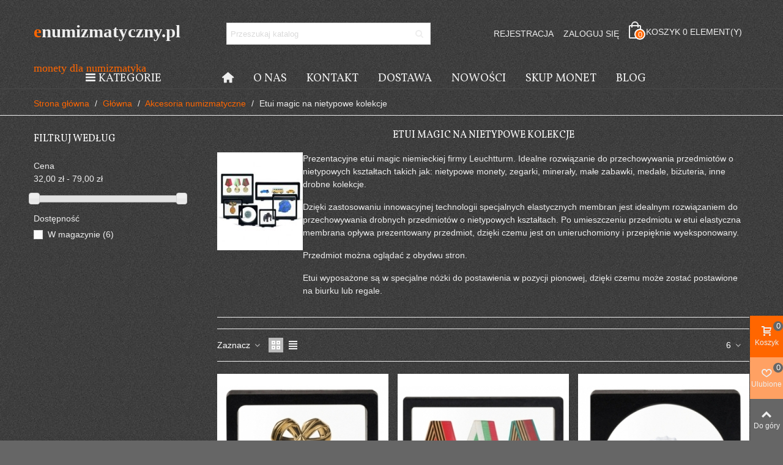

--- FILE ---
content_type: text/html; charset=utf-8
request_url: https://enumizmatyczny.pl/etui-magic-na-nietypowe-kolekcje-c-239.html
body_size: 23784
content:
<!doctype html>
<html lang="pl">

  <head>
	
	  
  <meta charset="utf-8">


  <meta http-equiv="x-ua-compatible" content="ie=edge">



  <title>Etui magic na nietypowe kolekcje</title>
  
    
  
  <meta name="description" content="Etui magic na nietypowe kolekcje">
  <meta name="keywords" content="Etui magic na nietypowe kolekcje">
        <link rel="canonical" href="https://enumizmatyczny.pl/etui-magic-na-nietypowe-kolekcje-c-239.html">
    
                
                  

<!--st begin -->

    <meta name="viewport" content="width=device-width, maximum-scale=1, initial-scale=1.0" />

<!--st end -->

  <link rel="icon" type="image/vnd.microsoft.icon" href="https://enumizmatyczny.pl/img/favicon.ico?1737964403">
  <link rel="shortcut icon" type="image/x-icon" href="https://enumizmatyczny.pl/img/favicon.ico?1737964403">
  <!--st begin -->
              
<!--st end -->

    <link rel="stylesheet" href="https://fonts.googleapis.com/css?family=Vollkorn|Vollkorn:regular" media="all">
  <link rel="stylesheet" href="https://enumizmatyczny.pl/modules/seigicookie/views/css/cookieconsent.css?v=2.4.12" media="all">
  <link rel="stylesheet" href="https://enumizmatyczny.pl/themes/panda/assets/cache/theme-17952a143.css" media="all">






  

  <script>
        var SCCconfig = {"_meta":{"module":"Powered by SEIGI Cookie & Consent module https:\/\/seigi.eu\/","version":"2.4.12","generated":"2026-01-20 12:41:06"},"cmv2_cats":{"analytics_storage":"analytics","ad_storage":"targeting","ad_user_data":"targeting","ad_personalization":"targeting","functionality_storage":"necessary","personalization_storage":"person_site","security_storage":"necessary"},"cookie_name":"seigi_cookie","cookie_expiration":182,"cookie_allow_remove":true,"autoremove_before_consent":true,"remove_cookie_tables":false,"enable_interval":true,"cookie_save_dot_domain":true,"force_consent":false,"gui_options":{"consent_modal":{"layout":"cmbox","position":"bottom left","transition":0},"settings_modal":{"layout":"cmbox","position":"right","transition":0}},"languages":{"pl":{"consent_modal":{"title":"\ud83c\udf6a U\u017cywamy ciasteczek!","description":"Cze\u015b\u0107, ta strona u\u017cywa wymaganych ciasteczek aby zapewni\u0107 poprawne dzia\u0142anie i ciasteczka trackingowe aby lepiej zrozumie\u0107 co Cie interesuje. To drugie b\u0119dzie dopiero po zaakceptowaniu. <button type=\"button\" data-cc=\"c-settings\" class=\"cc-link\">Pozw\u00f3l mi wybra\u0107<\/button>","buttons":[{"text":"Akceptuj","role":"accept_all","class":"c-bn c-btn-cta"},{"text":"Ustawienia","role":"","class":"c-bn"}],"primary_btn":{"text":"Zaakceptuj wszystko","role":"accept_all"}},"settings_modal":{"title":"<img src=\"https:\/\/enumizmatyczny.pl\/img\/logo-1737964403.jpg\" alt=\"Logo\" loading=\"lazy\" style=\"margin-left: -4px; margin-bottom: -5px; height: 35px\">","save_settings_btn":"Zapisz ustawienia","accept_all_btn":"Zaakceptuj wszystko","accept_all_btn_class":"c-btn-cta","reject_all_btn_class":"","save_settings_btn_class":"","close_btn_label":"Close","cookie_table_headers":[{"col1":"Cookie"},{"col2":"URL"},{"col3":"Exp."},{"col4":"Info"}],"blocks":[{"title":"U\u017cywanie ciasteczek","description":"U\u017cywamy plik\u00f3w cookie, aby zapewni\u0107 podstawowe funkcje witryny i ulepszy\u0107 korzystanie z niej. Mo\u017cesz wybra\u0107 dla ka\u017cdej kategorii opcj\u0119 w\u0142\u0105czenia\/wy\u0142\u0105czenia w dowolnym momencie. Aby uzyska\u0107 wi\u0119cej informacji na temat plik\u00f3w cookie i innych wra\u017cliwych danych, przeczytaj pe\u0142n\u0105 <a href=\"#\" class=\"cc-link\">polityk\u0119 prywatno\u015bci<\/a>"},{"title":"Zgoda na przechowywanie niezb\u0119dnych ciasteczek","description":"Przez zaznaczenie tej opcji akceptujesz przechowywanie danych i ciasteczek niezb\u0119dnych do prawid\u0142owego funkcjonowania strony. Te pliki cookie s\u0105 wymagane do zapewnienia podstawowych funkcji, takich jak bezpiecze\u0144stwo, zarz\u0105dzanie sieci\u0105 oraz dost\u0119pno\u015b\u0107 strony. Nie s\u0105 one u\u017cywane do \u015bledzenia Twojej aktywno\u015bci na stronie i nie wymagaj\u0105 Twojej zgody zgodnie z obowi\u0105zuj\u0105cymi przepisami","toggle":{"value":"necessary","enabled":true,"readonly":true},"cookie_table":[{"col1":"Prestashop-","col2":"enumizmatyczny.pl","col3":"20d","col4":"To jest podstawowe ciasteczko Prestashop\/thirty bees, kt\u00f3re jest u\u017cywane do przechowywania informacji o twoim koszyku i stanie logowania.","is_regex":true},{"col1":"PHPSESSID","col2":"enumizmatyczny.pl","col3":"2y","col4":"Jest to ciasteczko sesyjne u\u017cywane przez PHP do utrzymywania stanu sesji u\u017cytkownika na stronach internetowych. Pozwala serwerowi na rozpoznawanie powracaj\u0105cych u\u017cytkownik\u00f3w i zapewnia ci\u0105g\u0142o\u015b\u0107 dzia\u0142a\u0144, takich jak utrzymanie zalogowania czy zawarto\u015bci koszyka zakupowego.","is_regex":true},{"col1":"seigi_cookie","col2":"enumizmatyczny.pl","col3":"365d","col4":"Plik cookie przechowuj\u0105cy informacje o Twoich zgodach","is_regex":true}]},{"title":"Wydajno\u015b\u0107 i analityka","description":"Zaznaczaj\u0105c t\u0119 opcj\u0119, wyra\u017casz zgod\u0119 na przechowywanie danych i ciasteczek s\u0142u\u017c\u0105cych do analizy Twoich zachowa\u0144 na naszej stronie. Pozwala to na zbieranie informacji o tym, jak korzystasz z naszej strony internetowej, w tym kt\u00f3re strony odwiedzasz najcz\u0119\u015bciej oraz jak poruszasz si\u0119 mi\u0119dzy sekcjami. Informacje te s\u0105 wykorzystywane do ulepszania strony i dostosowywania jej do potrzeb u\u017cytkownik\u00f3w","toggle":{"value":"analytics","enabled":false,"readonly":false},"cookie_table":[{"col1":"^_ga","col2":"google.com","col3":"2y","col4":"D\u0142ugoterminowy identyfikator u\u017cywany do identyfikacji unikalnych u\u017cytkownik\u00f3w","is_regex":true},{"col1":"_gid","col2":"google.com","col3":"1d","col4":"Kr\u00f3tkoterminowy identyfikator u\u017cywany do identyfikacji unikalnych u\u017cytkownik\u00f3w"},{"col1":"_fbc","col2":"facebook.com","col3":"2y","col4":"Przechowuje warto\u015b\u0107 parametru fbclid","is_regex":true},{"col1":"_fbp","col2":"facebook.com","col3":"90d","col4":"Unikalny identyfikator u\u017cytkownika","is_regex":true}]},{"title":"Personalizacja Reklam","description":"Ta opcja umo\u017cliwia przechowywanie plik\u00f3w cookie i danych w celu dostosowania reklam do Twoich zainteresowa\u0144, zar\u00f3wno na tej stronie, jak i poza ni\u0105. Umo\u017cliwia to zbieranie i analizowanie Twojego zachowania na stronie w celu dostarczania ukierunkowanych reklam, kt\u00f3re lepiej odpowiadaj\u0105 Twoim preferencjom oraz mierzenia skuteczno\u015bci tych reklam.","toggle":{"value":"targeting","enabled":false,"readonly":false},"cookie_table":[{"col1":"fr","col2":"facebook.com","col3":"90d","col4":"Facebook Remarketing","is_regex":true}]},{"title":"Personalizacja Strony","description":"Wybieraj\u0105c t\u0119 opcj\u0119, wyra\u017casz zgod\u0119 na u\u017cywanie plik\u00f3w cookie oraz danych do poprawy Twojego do\u015bwiadczenia na stronie poprzez personalizacj\u0119 tre\u015bci i funkcji na podstawie Twoich wzorc\u00f3w u\u017cytkowania i preferencji. Obejmuje to dostosowywanie uk\u0142ad\u00f3w, rekomendacje tre\u015bci oraz inne funkcjonalno\u015bci strony, aby nawigacja by\u0142a bardziej relewantna i anga\u017cuj\u0105ca.","toggle":{"value":"person_site","enabled":false,"readonly":false}},{"title":"Bezpiecze\u0144stwo","description":"Wybieraj\u0105c t\u0119 opcj\u0119, akceptujesz u\u017cywanie plik\u00f3w cookie i danych niezb\u0119dnych do zapewnienia bezpiecze\u0144stwa strony i ochrony przed dzia\u0142aniami oszuka\u0144czymi. Te pliki cookie pomagaj\u0105 w autentykacji u\u017cytkownik\u00f3w, zapobiegaj\u0105 nieautoryzowanemu dost\u0119powi do kont u\u017cytkownik\u00f3w i zapewniaj\u0105 integralno\u015b\u0107 strony.","toggle":{"value":"security","enabled":false,"readonly":false}}],"reject_all_btn":"Zaakceptuj wymagane"}}},"revision":2262130826};
        var addtocart_animation = 3;
        var cart_ajax = true;
        var click_on_header_cart = 0;
        var go_to_shopping_cart = 0;
        var hover_display_cp = 1;
        var prestashop = {"cart":{"products":[],"totals":{"total":{"type":"total","label":"Razem","amount":0,"value":"0,00\u00a0z\u0142"},"total_including_tax":{"type":"total","label":"Suma (brutto)","amount":0,"value":"0,00\u00a0z\u0142"},"total_excluding_tax":{"type":"total","label":"Suma (netto)","amount":0,"value":"0,00\u00a0z\u0142"}},"subtotals":{"products":{"type":"products","label":"Produkty","amount":0,"value":"0,00\u00a0z\u0142"},"discounts":null,"shipping":{"type":"shipping","label":"Wysy\u0142ka","amount":0,"value":""},"tax":null},"products_count":0,"summary_string":"0 sztuk","vouchers":{"allowed":1,"added":[]},"discounts":[],"minimalPurchase":0,"minimalPurchaseRequired":""},"currency":{"id":1,"name":"Z\u0142oty polski","iso_code":"PLN","iso_code_num":"985","sign":"z\u0142"},"customer":{"lastname":null,"firstname":null,"email":null,"birthday":null,"newsletter":null,"newsletter_date_add":null,"optin":null,"website":null,"company":null,"siret":null,"ape":null,"is_logged":false,"gender":{"type":null,"name":null},"addresses":[]},"country":{"id_zone":"1","id_currency":"0","call_prefix":"48","iso_code":"PL","active":"1","contains_states":"0","need_identification_number":"0","need_zip_code":"1","zip_code_format":"NN-NNN","display_tax_label":"1","name":"Polska","id":14},"language":{"name":"Polski (Polish)","iso_code":"pl","locale":"pl-PL","language_code":"pl","active":"1","is_rtl":"0","date_format_lite":"Y-m-d","date_format_full":"Y-m-d H:i:s","id":1},"page":{"title":"","canonical":"https:\/\/enumizmatyczny.pl\/etui-magic-na-nietypowe-kolekcje-c-239.html","meta":{"title":"Etui magic na nietypowe kolekcje","description":"Etui magic na nietypowe kolekcje","keywords":"Etui magic na nietypowe kolekcje","robots":"index"},"page_name":"category","body_classes":{"lang-pl":true,"lang-rtl":false,"country-PL":true,"currency-PLN":true,"layout-left-column":true,"page-category":true,"tax-display-enabled":true,"page-customer-account":false,"category-id-239":true,"category-Etui magic na nietypowe kolekcje":true,"category-id-parent-38":true,"category-depth-level-3":true},"admin_notifications":[],"password-policy":{"feedbacks":{"0":"Bardzo s\u0142abe","1":"S\u0142abe","2":"\u015arednia","3":"Silne","4":"Bardzo silne","Straight rows of keys are easy to guess":"Proste kombinacje klawiszy s\u0105 \u0142atwe do odgadni\u0119cia","Short keyboard patterns are easy to guess":"Proste kombinacje przycisk\u00f3w s\u0105 \u0142atwe do odgadni\u0119cia","Use a longer keyboard pattern with more turns":"U\u017cyj d\u0142u\u017cszej i bardziej skomplikowanej kombinacji przycisk\u00f3w","Repeats like \"aaa\" are easy to guess":"Powt\u00f3rzenia typu \u201eaaa\u201d s\u0105 \u0142atwe do odgadni\u0119cia","Repeats like \"abcabcabc\" are only slightly harder to guess than \"abc\"":"Powt\u00f3rzenia takie jak \u201eabcabcabc\u201d s\u0105 tylko nieco trudniejsze do odgadni\u0119cia ni\u017c \u201eabc\u201d","Sequences like abc or 6543 are easy to guess":"Kombinacje takie jak \u201eabc\u201d lub \u201e6543\u201d s\u0105 \u0142atwe do odgadni\u0119cia","Recent years are easy to guess":"Ostatnie lata s\u0105 \u0142atwe do odgadni\u0119cia","Dates are often easy to guess":"Daty s\u0105 cz\u0119sto \u0142atwe do odgadni\u0119cia","This is a top-10 common password":"To jest 10 najcz\u0119\u015bciej u\u017cywanych hase\u0142","This is a top-100 common password":"To jest 100 najcz\u0119\u015bciej u\u017cywanych hase\u0142","This is a very common password":"To bardzo popularne has\u0142o","This is similar to a commonly used password":"Jest to podobne do powszechnie u\u017cywanego has\u0142a","A word by itself is easy to guess":"Samo s\u0142owo jest \u0142atwe do odgadni\u0119cia","Names and surnames by themselves are easy to guess":"Same imiona i nazwiska s\u0105 \u0142atwe do odgadni\u0119cia","Common names and surnames are easy to guess":"Popularne imiona i nazwiska s\u0105 \u0142atwe do odgadni\u0119cia","Use a few words, avoid common phrases":"U\u017cyj kilku s\u0142\u00f3w, unikaj popularnych zwrot\u00f3w","No need for symbols, digits, or uppercase letters":"Nie potrzebujesz symboli, cyfr ani wielkich liter","Avoid repeated words and characters":"Unikaj powtarzaj\u0105cych si\u0119 s\u0142\u00f3w i znak\u00f3w","Avoid sequences":"Unikaj sekwencji","Avoid recent years":"Unikaj ostatnich lat","Avoid years that are associated with you":"Unikaj lat, kt\u00f3re s\u0105 z Tob\u0105 zwi\u0105zane","Avoid dates and years that are associated with you":"Unikaj dat i lat, kt\u00f3re s\u0105 z Tob\u0105 powi\u0105zane","Capitalization doesn't help very much":"Wielkie litery nie s\u0105 zbytnio pomocne","All-uppercase is almost as easy to guess as all-lowercase":"Wpisywanie wielkich liter jest prawie tak samo \u0142atwe do odgadni\u0119cia jak wpisywanie ma\u0142ych liter","Reversed words aren't much harder to guess":"Odwr\u00f3cone s\u0142owa nie s\u0105 du\u017co trudniejsze do odgadni\u0119cia","Predictable substitutions like '@' instead of 'a' don't help very much":"Przewidywalne zamienniki, takie jak \u201e@\u201d zamiast \u201ea\u201d, nie s\u0105 zbyt pomocne","Add another word or two. Uncommon words are better.":"Dodaj kolejne s\u0142owo lub dwa. Nietypowe s\u0142owa s\u0105 lepsze."}}},"shop":{"name":"Sklep numizmatyczny","logo":"https:\/\/enumizmatyczny.pl\/img\/logo-1737964403.jpg","stores_icon":"https:\/\/enumizmatyczny.pl\/img\/logo_stores.png","favicon":"https:\/\/enumizmatyczny.pl\/img\/favicon.ico"},"core_js_public_path":"\/themes\/","urls":{"base_url":"https:\/\/enumizmatyczny.pl\/","current_url":"https:\/\/enumizmatyczny.pl\/etui-magic-na-nietypowe-kolekcje-c-239.html","shop_domain_url":"https:\/\/enumizmatyczny.pl","img_ps_url":"https:\/\/enumizmatyczny.pl\/img\/","img_cat_url":"https:\/\/enumizmatyczny.pl\/img\/c\/","img_lang_url":"https:\/\/enumizmatyczny.pl\/img\/l\/","img_prod_url":"https:\/\/enumizmatyczny.pl\/img\/p\/","img_manu_url":"https:\/\/enumizmatyczny.pl\/img\/m\/","img_sup_url":"https:\/\/enumizmatyczny.pl\/img\/su\/","img_ship_url":"https:\/\/enumizmatyczny.pl\/img\/s\/","img_store_url":"https:\/\/enumizmatyczny.pl\/img\/st\/","img_col_url":"https:\/\/enumizmatyczny.pl\/img\/co\/","img_url":"https:\/\/enumizmatyczny.pl\/themes\/panda\/assets\/img\/","css_url":"https:\/\/enumizmatyczny.pl\/themes\/panda\/assets\/css\/","js_url":"https:\/\/enumizmatyczny.pl\/themes\/panda\/assets\/js\/","pic_url":"https:\/\/enumizmatyczny.pl\/upload\/","theme_assets":"https:\/\/enumizmatyczny.pl\/themes\/panda\/assets\/","theme_dir":"https:\/\/enumizmatyczny.pl\/themes\/panda\/","pages":{"address":"https:\/\/enumizmatyczny.pl\/adres","addresses":"https:\/\/enumizmatyczny.pl\/adresy","authentication":"https:\/\/enumizmatyczny.pl\/logowanie","manufacturer":"https:\/\/enumizmatyczny.pl\/producenci","cart":"https:\/\/enumizmatyczny.pl\/koszyk","category":"https:\/\/enumizmatyczny.pl\/index.php?controller=category","cms":"https:\/\/enumizmatyczny.pl\/index.php?controller=cms","contact":"https:\/\/enumizmatyczny.pl\/kontakt","discount":"https:\/\/enumizmatyczny.pl\/rabaty","guest_tracking":"https:\/\/enumizmatyczny.pl\/sledzenie-zamowien-gosci","history":"https:\/\/enumizmatyczny.pl\/historia-zamowien","identity":"https:\/\/enumizmatyczny.pl\/dane-osobiste","index":"https:\/\/enumizmatyczny.pl\/","my_account":"https:\/\/enumizmatyczny.pl\/moje-konto","order_confirmation":"https:\/\/enumizmatyczny.pl\/potwierdzenie-zamowienia","order_detail":"https:\/\/enumizmatyczny.pl\/index.php?controller=order-detail","order_follow":"https:\/\/enumizmatyczny.pl\/sledzenie-zamowienia","order":"https:\/\/enumizmatyczny.pl\/zamowienie","order_return":"https:\/\/enumizmatyczny.pl\/index.php?controller=order-return","order_slip":"https:\/\/enumizmatyczny.pl\/potwierdzenia-zwrotu","pagenotfound":"https:\/\/enumizmatyczny.pl\/nie-znaleziono-strony","password":"https:\/\/enumizmatyczny.pl\/odzyskiwanie-hasla","pdf_invoice":"https:\/\/enumizmatyczny.pl\/index.php?controller=pdf-invoice","pdf_order_return":"https:\/\/enumizmatyczny.pl\/index.php?controller=pdf-order-return","pdf_order_slip":"https:\/\/enumizmatyczny.pl\/index.php?controller=pdf-order-slip","prices_drop":"https:\/\/enumizmatyczny.pl\/promocje","product":"https:\/\/enumizmatyczny.pl\/index.php?controller=product","registration":"https:\/\/enumizmatyczny.pl\/rejestracja","search":"https:\/\/enumizmatyczny.pl\/szukaj","sitemap":"https:\/\/enumizmatyczny.pl\/mapa-strony","stores":"https:\/\/enumizmatyczny.pl\/sklepy","supplier":"https:\/\/enumizmatyczny.pl\/dostawcy","new_products":"https:\/\/enumizmatyczny.pl\/nowe-produkty","brands":"https:\/\/enumizmatyczny.pl\/producenci","register":"https:\/\/enumizmatyczny.pl\/rejestracja","order_login":"https:\/\/enumizmatyczny.pl\/zamowienie?login=1"},"alternative_langs":[],"actions":{"logout":"https:\/\/enumizmatyczny.pl\/?mylogout="},"no_picture_image":{"bySize":{"cart_default":{"url":"https:\/\/enumizmatyczny.pl\/img\/p\/pl-default-cart_default.jpg","width":70,"height":80},"small_default":{"url":"https:\/\/enumizmatyczny.pl\/img\/p\/pl-default-small_default.jpg","width":105,"height":120},"cart_default_2x":{"url":"https:\/\/enumizmatyczny.pl\/img\/p\/pl-default-cart_default_2x.jpg","width":140,"height":160},"small_default_2x":{"url":"https:\/\/enumizmatyczny.pl\/img\/p\/pl-default-small_default_2x.jpg","width":210,"height":240},"home_default":{"url":"https:\/\/enumizmatyczny.pl\/img\/p\/pl-default-home_default.jpg","width":280,"height":320},"medium_default":{"url":"https:\/\/enumizmatyczny.pl\/img\/p\/pl-default-medium_default.jpg","width":370,"height":423},"home_default_2x":{"url":"https:\/\/enumizmatyczny.pl\/img\/p\/pl-default-home_default_2x.jpg","width":560,"height":640},"large_default":{"url":"https:\/\/enumizmatyczny.pl\/img\/p\/pl-default-large_default.jpg","width":700,"height":800},"medium_default_2x":{"url":"https:\/\/enumizmatyczny.pl\/img\/p\/pl-default-medium_default_2x.jpg","width":740,"height":846},"superlarge_default":{"url":"https:\/\/enumizmatyczny.pl\/img\/p\/pl-default-superlarge_default.jpg","width":800,"height":800},"superlarge_default_2x":{"url":"https:\/\/enumizmatyczny.pl\/img\/p\/pl-default-superlarge_default_2x.jpg","width":800,"height":800}},"small":{"url":"https:\/\/enumizmatyczny.pl\/img\/p\/pl-default-cart_default.jpg","width":70,"height":80},"medium":{"url":"https:\/\/enumizmatyczny.pl\/img\/p\/pl-default-medium_default.jpg","width":370,"height":423},"large":{"url":"https:\/\/enumizmatyczny.pl\/img\/p\/pl-default-superlarge_default_2x.jpg","width":800,"height":800},"legend":""}},"configuration":{"display_taxes_label":true,"display_prices_tax_incl":true,"is_catalog":false,"show_prices":true,"opt_in":{"partner":false},"quantity_discount":{"type":"discount","label":"Rabat Jednostkowy"},"voucher_enabled":1,"return_enabled":0},"field_required":[],"breadcrumb":{"links":[{"title":"Strona g\u0142\u00f3wna","url":"https:\/\/enumizmatyczny.pl\/"},{"title":"G\u0142\u00f3wna","url":"https:\/\/enumizmatyczny.pl\/glowna-c-2.html"},{"title":"Akcesoria numizmatyczne","url":"https:\/\/enumizmatyczny.pl\/akcesoria-numizmatyczne-do-monet-c-38.html"},{"title":"Etui magic na nietypowe kolekcje","url":"https:\/\/enumizmatyczny.pl\/etui-magic-na-nietypowe-kolekcje-c-239.html"}],"count":4},"link":{"protocol_link":"https:\/\/","protocol_content":"https:\/\/"},"time":1768909372,"static_token":"6b4f1fcf48ba26179bfd35bcb2b9ab4d","token":"ba86a100f4e68d6a0702970b577c5199","debug":false};
        var prestashopFacebookAjaxController = "https:\/\/enumizmatyczny.pl\/module\/ps_facebook\/Ajax";
        var quick_search_as = true;
        var quick_search_as_min = 1;
        var quick_search_as_size = 6;
        var st_cart_page_url = "\/\/enumizmatyczny.pl\/koszyk?action=show";
        var st_maximum_already_message = "Masz ju\u017c maksymaln\u0105 dost\u0119pn\u0105 ilo\u015b\u0107 tego produktu.";
        var st_myloved_url = "https:\/\/enumizmatyczny.pl\/module\/stlovedproduct\/myloved";
        var st_refresh_url = "\/\/enumizmatyczny.pl\/module\/stshoppingcart\/ajax";
        var stcompare = {"url":"https:\/\/enumizmatyczny.pl\/module\/stcompare\/compare","ids":[]};
        var stlove_bos = [];
        var stlove_login = 0;
        var stlove_pros = [];
        var stmywishlist_url = "https:\/\/enumizmatyczny.pl\/module\/stwishlist\/mywishlist";
        var sttheme = {"cookie_domain":"enumizmatyczny.pl","cookie_path":"\/","drop_down":0,"magnificpopup_tprev":"Poprzedni","magnificpopup_tnext":"nast\u0119pny","magnificpopup_tcounter":"%curr% of %total%","theme_version":"2.8.8","ps_version":"8.2.0","is_rtl":0,"is_mobile_device":false,"gallery_image_type":"medium_default","thumb_image_type":"cart_default","responsive_max":1,"fullwidth":0,"responsive":"1","product_view_swither":"1","infinite_scroll":"0","cate_pro_lazy":"1","sticky_column":"0","filter_position":"0","sticky_option":3,"product_thumbnails":"0","pro_thumnbs_per_fw":2,"pro_thumnbs_per_xxl":1,"pro_thumnbs_per_xl":1,"pro_thumnbs_per_lg":1,"pro_thumnbs_per_md":3,"pro_thumnbs_per_sm":2,"pro_thumnbs_per_xs":1,"pro_thumnbs_per_odd_fw":0,"pro_thumnbs_per_odd_xxl":0,"pro_thumnbs_per_odd_xl":0,"pro_thumnbs_per_odd_lg":0,"pro_thumnbs_per_odd_md":0,"pro_thumnbs_per_odd_sm":0,"pro_thumnbs_per_odd_xs":0,"pro_kk_per_fw":"1","pro_kk_per_xxl":"1","pro_kk_per_xl":"1","pro_kk_per_lg":"1","pro_kk_per_md":"1","pro_kk_per_sm":"1","pro_kk_per_xs":"1","categories_per_fw":"7","categories_per_xxl":"6","categories_per_xl":"5","categories_per_lg":"5","categories_per_md":"4","categories_per_sm":"3","categories_per_xs":"2","enable_zoom":2,"enable_thickbox":1,"retina":"1","sticky_mobile_header":"2","sticky_mobile_header_height":"0","use_mobile_header":"1","pro_image_column_md":"5","submemus_animation":0,"submemus_action":0,"pro_quantity_input":"2","popup_vertical_fit":"0","pro_tm_slider":"0","pro_tm_slider_cate":"0","buy_now":"0","lazyload_main_gallery":"0","product_views":"0"};
        var stwish_pros = [];
        var wrongemailaddress_stnewsletter = "Niepoprawny adres email";
      </script>

<!--st end -->

  <style>#st_header .search_widget_block{width:350px;}</style>
<style>#steasy_column_7{padding-top: 0px;}#steasy_column_7{padding-bottom: 0px;}#steasy_column_8{padding-top: 0px;}#steasy_column_8{padding-bottom: 0px;}#steasy_element_10 .easy_icon_with_text_4_1 .easy_icon{font-size: 16px;}#steasy_element_10 .easy_icon_with_text_4_1 .easy_icon{width: 40px;height: 40px;line-height: 40px;}#steasy_element_10 .easy_icon_with_text_4_1 .easy_header{font-size: 14px;}#steasy_element_10 .easy_icon_with_text_4_1 .easy_header{font-family: Vollkorn;}#steasy_element_10 .easy_icon_with_text_4_1 .easy_header{font-weight:normal;}#steasy_element_10 .steasy_element_item{padding-bottom: 12px;}#steasy_element_11 .easy_icon_with_text_4_1 .easy_icon{font-size: 16px;}#steasy_element_11 .easy_icon_with_text_4_1 .easy_icon{width: 40px;height: 40px;line-height: 40px;}#steasy_element_11 .easy_icon_with_text_4_1 .easy_header{font-size: 14px;}#steasy_element_11 .easy_icon_with_text_4_1 .easy_header{font-family: Vollkorn;}#steasy_element_11 .easy_icon_with_text_4_1 .easy_header{font-weight:normal;}#steasy_element_11 .steasy_element_item{padding-bottom: 12px;}#steasy_element_12 .easy_icon_with_text_4_1 .easy_icon{font-size: 16px;}#steasy_element_12 .easy_icon_with_text_4_1 .easy_icon{width: 40px;height: 40px;line-height: 40px;}#steasy_element_12 .easy_icon_with_text_4_1 .easy_sub_header{color: 14;}#steasy_element_12 .easy_icon_with_text_4_1 .easy_header{font-family: Vollkorn;}#steasy_element_12 .easy_icon_with_text_4_1 .easy_header{font-weight:normal;}#steasy_element_12 .steasy_element_item{padding-bottom: 12px;}#easycontent_container_6 .title_block_inner{color:#eeeeee;}#easycontent_container_6 .style_content, #easycontent_container_6 .style_content a{color:#eeeeee;} #easycontent_container_6 .icon_line:after, #easycontent_container_6 .icon_line:before{background-color:#eeeeee;} #easycontent_container_6 .line{border-color:#eeeeee;}#steasy_column_9{padding-top: 0px;}#steasy_column_9{padding-bottom: 0px;}#steasy_column_10{padding-top: 0px;}#steasy_column_10{padding-bottom: 0px;}#steasy_column_10 .steasy_element_block{padding-top: 38px;}#steasy_column_10 .stsocial_list a .social_wrap{font-size: 18px;}#steasy_column_11{padding-top: 0px;}#steasy_column_11{padding-bottom: 0px;}#steasy_column_12{padding-top: 0px;}#steasy_column_12{padding-bottom: 0px;}#steasy_element_20.sttext_block .title_block_inner{color:#ff6600;}#steasy_element_21.sttext_block .title_block_inner{color:#ff6600;}#steasy_element_22.sttext_block .title_block_inner{color:#ff6600;}</style>
<style>.block_blog .s_title_block{font-size: 16px;}.products_sldier_swiper .block_blog .pro_outer_box:hover .pro_second_box,.product_list.grid .block_blog .pro_outer_box:hover .pro_second_box{ background-color: #ffffff; }</style>
<style>#category_blogs_container_1 .product_list.grid .product_list_item{padding-left:8px;padding-right:8px;}#category_blogs_container_1 .product_list.grid{margin-left:-8px;margin-right:-8px;}#category_blogs_container_1 .block_blog .pro_outer_box:hover .pro_second_box{background-color:#666666;}#category_blogs_container_3 .product_list.grid .product_list_item{padding-left:8px;padding-right:8px;}#category_blogs_container_3 .product_list.grid{margin-left:-8px;margin-right:-8px;}#category_blogs_container_3 .block_blog .pro_outer_box:hover .pro_second_box{background-color:#3b3b3b;}</style>
<style>.st_banner_block_1 .st_image_layered_description, a.st_banner_block_1 , .st_banner_block_1 .st_image_layered_description a{color:#ffffff;} .st_banner_block_1 .separater{border-color:#ffffff;}.st_banner_block_2 .st_image_layered_description, a.st_banner_block_2 , .st_banner_block_2 .st_image_layered_description a{color:#ffffff;} .st_banner_block_2 .separater{border-color:#ffffff;}.st_banner_block_3 .st_image_layered_description, a.st_banner_block_3 , .st_banner_block_3 .st_image_layered_description a{color:#ffffff;} .st_banner_block_3 .separater{border-color:#ffffff;}.st_banner_block_4 .st_image_layered_description, a.st_banner_block_4 , .st_banner_block_4 .st_image_layered_description a{color:#ffffff;} .st_banner_block_4 .separater{border-color:#ffffff;}</style>
<style>#st_news_letter_1 {background-color:#666666;}#st_news_letter_1{color:#eeeeee;}#st_news_letter_1 .st_news_letter_form_inner{max-width:500px;}#st_news_letter_1 .st_news_letter_input{height:35px;}#st_news_letter_1 .input-group-with-border{border-color:#eeeeee;}#st_news_letter_1 .st_news_letter_submit{background-color:#ff6600;}</style>
<style>.countdown_timer.countdown_style_0 .countdown_wrap_inner div{padding-top:11px;padding-bottom:11px;}.countdown_timer.countdown_style_0 .countdown_wrap_inner div span{height:22px;line-height:22px;}.countdown_timer.countdown_style_0 .countdown_wrap_inner div{border-right:none;}.countdown_name{display:none;}</style>
<script>
//<![CDATA[

var s_countdown_all = 0;
var s_countdown_id_products = []; 
var s_countdown_style = 0; 
var s_countdown_lang = new Array();
s_countdown_lang['day'] = "dzień";
s_countdown_lang['days'] = "dni";
s_countdown_lang['hrs'] = "godz.";
s_countdown_lang['min'] = "min.";
s_countdown_lang['sec'] = "sek.";

//]]>
</script>
<style>.love_product .btn_text{margin-right:4px;}</style>
<style> .breadcrumb_spacing{height:20px;} #page_banner_container_1 .breadcrumb_nav, #page_banner_container_1 .breadcrumb_nav a{color: #eeeeee;} #page_banner_container_1 .style_content, #page_banner_container_1 .style_content a{color: #eeeeee;} #page_banner_container_1 .breadcrumb_nav a{color: #ff6600;} #page_banner_container_1 .style_content a{color: #ff6600;} #page_banner_container_1 .breadcrumb_nav a:hover{color: #eeeeee;} #page_banner_container_1 .style_content a:hover{color: #eeeeee;} #page_banner_container_1 {padding-top: 8px;} #page_banner_container_1 {padding-bottom: 8px;} #page_banner_container_1 {margin-top:5px;}</style>
<style>#rightbar_1 .icon_wrap{background-color:#ff6600}#side_products_cart{right: 0; left: auto; border-left-width: 4px;border-right-width: 0;}.is_rtl #side_products_cart{left: 0; right: auto;border-left-width:0;border-right-width: 4px;}#rightbar_2 .icon_wrap{background-color:#ffa163}#side_loved{right: 0; left: auto; border-left-width: 4px;border-right-width: 0;}.is_rtl #side_loved{left: 0; right: auto;border-left-width:0;border-right-width: 4px;}#rightbar_3 .icon_wrap{background-color:#666666}#side_search{right: 0; left: auto; border-left-width: 4px;border-right-width: 0;}.is_rtl #side_search{left: 0; right: auto;border-left-width:0;border-right-width: 4px;}#side_mobile_nav{right: 0; left: auto; border-left-width: 4px;border-right-width: 0;}.is_rtl #side_mobile_nav{left: 0; right: auto;border-left-width:0;border-right-width: 4px;}#side_stmobilemenu{right: auto; left: 0; border-left-width: 0;border-right-width: 4px;}.is_rtl #side_stmobilemenu{left: auto; right: 0;border-left-width:4px;border-right-width: 0;}#rightbar{-webkit-flex-grow: 3; -moz-flex-grow: 3; flex-grow: 3; -ms-flex-positive: 3;}#leftbar{-webkit-flex-grow: 0; -moz-flex-grow: 0; flex-grow: 0; -ms-flex-positive: 0;}#rightbar{top:auto; bottom:0%;}#leftbar{top:auto; bottom:0%;}</style>
        <meta property="og:site_name" content="Sklep numizmatyczny" />
    <meta property="og:url" content="https://enumizmatyczny.pl/etui-magic-na-nietypowe-kolekcje-c-239.html" />
        <meta property="og:type" content="product" />
    <meta property="og:title" content="Etui magic na nietypowe kolekcje" />
    <meta property="og:description" content="Etui magic na nietypowe kolekcje" />
        <meta property="og:image" content="https://enumizmatyczny.pl/img/c/239.jpg" />
    <meta property="og:image:width" content="200">
    <meta property="og:image:height" content="200">
    <meta property="og:image:alt" content="Etui magic na nietypowe kolekcje">
        <style>.social_share_1{color:#ffffff!important;}.social_share_1{background-color:#55ACEE!important;}.social_share_1:hover{color:#ffffff!important;}.social_share_1:hover{background-color:#407EAF!important;}.social_share_2{color:#ffffff!important;}.social_share_2{background-color:#3b5998!important;}.social_share_2:hover{color:#ffffff!important;}.social_share_2:hover{background-color:#2E4674!important;}.social_share_3{color:#ffffff!important;}.social_share_3{background-color:#DD4D40!important;}.social_share_3:hover{color:#ffffff!important;}.social_share_3:hover{background-color:#2E4674!important;}.social_share_4{color:#ffffff!important;}.social_share_4{background-color:#BD081C!important;}.social_share_4:hover{color:#ffffff!important;}.social_share_4:hover{background-color:#8B0815!important;}</style>
<style>.st_sticker_4{border-color:#999999;}.st_sticker_4{border-width:2px;}.st_sticker_2{border-color:#999999;}.st_sticker_2{border-width:2px;}.st_sticker_2{right:0px;}.st_sticker_2{top:0px;}.st_sticker_3{color:#ffffff;}.st_sticker_3{background:rgba(229,77,38,0);}.st_sticker_3{border-width:0px;}.st_sticker_1{border-color:#999999;}.st_sticker_1{border-width:2px;}.st_sticker_1{left:0px;}.st_sticker_1{top:0px;}</style>
<style>.stfeaturedslider_container .product_list.grid .product_list_item{padding-left:8px;padding-right:8px;}.stfeaturedslider_container .product_list.grid{margin-left:-8px;margin-right:-8px;}.stfeaturedslider_container.products_container .title_style_0,.stfeaturedslider_container.products_container .title_style_0 .title_block_inner{border-bottom-width:0px;}.stfeaturedslider_container.products_container .title_style_0 .title_block_inner{margin-bottom:-0px;}.stfeaturedslider_container.products_container .title_style_1 .flex_child, .stfeaturedslider_container.products_container .title_style_3 .flex_child{border-bottom-width:0px;}.stfeaturedslider_container.products_container .title_style_2 .flex_child{border-bottom-width:0px;border-top-width:0px;}</style>
<style>
:root {
  --scc-popup-width: 24.2em;
  --scc-color: #2d4156;
  --scc-color-hov: #1d2e38;
  --scc-b1-order: 1;
  --scc-b2-order: 2;
  --scc-b3-order: 3;
}
</style>

	
  </head>
  <body id="category" class="category lang-pl country-pl currency-pln layout-left-column page-category tax-display-enabled category-id-239 category-etui-magic-na-nietypowe-kolekcje category-id-parent-38 category-depth-level-3   lang_pl  dropdown_menu_event_0 
   desktop_device  slide_lr_column        is_logged_0 	 show-left-column hide-right-column 
  ">	
      
    
	<div id="st-container" class="st-container st-effect-0">
	  <div class="st-pusher">
		<div class="st-content"><!-- this is the wrapper for the content -->
		  <div class="st-content-inner">
	<!-- off-canvas-end -->

	<main id="body_wrapper">
	  <div id="page_wrapper" class="" >
	  
			  
	  <div class="header-container   header_sticky_option_3">
	  <header id="st_header" class="animated fast">
		
		  
    

        

  <section id="mobile_bar" class="animated fast">
    <div class="container">
      <div id="mobile_bar_top" class="flex_container">
                  <div id="mobile_bar_left">
            <div class="flex_container">
              
            	                	<!-- MODULE st stsidebar -->
	<a id="rightbar_4"  href="javascript:;" class="mobile_bar_tri  menu_mobile_bar_tri mobile_bar_item  " data-name="side_stmobilemenu" data-direction="open_bar_left" rel="nofollow" title="Menu">
	    <i class="fto-menu fs_xl"></i>
	    <span class="mobile_bar_tri_text">Menu</span>
	</a>
<!-- /MODULE st stsidebar -->

              
            </div>
          </div>
          <div id="mobile_bar_center" class="flex_child">
            <div class="flex_container  flex_center ">              
            	                            <a class="mobile_logo" href="https://enumizmatyczny.pl/" title="Sklep numizmatyczny">
              <img class="logo" src="https://enumizmatyczny.pl/img/logo-1737964403.jpg"  alt="Sklep numizmatyczny" width="310" height="88"/>
            </a>
        
              	              
              
            </div>
          </div>
          <div id="mobile_bar_right">
            <div class="flex_container">	<!-- MODULE st stsidebar -->
		<a id="rightbar_6" data-name="side_search" data-direction="open_bar_right"  href="javascript:;" class="mobile_bar_tri  search_mobile_bar_tri mobile_bar_item" rel="nofollow" title="Szukaj">
	    <i class="fto-search-2 fs_xl"></i>
	    <span class="mobile_bar_tri_text">Szukaj</span>
	</a>
		<a id="rightbar_5"  href="javascript:;" class="mobile_bar_tri  customer_mobile_bar_tri mobile_bar_item" data-name="side_mobile_nav" data-direction="open_bar_right" rel="nofollow" title="Ustawienia">
	    <i class="fto-user fs_xl"></i>
	    <span class="mobile_bar_tri_text">Ustawienia</span>
	</a>
<!-- /MODULE st stsidebar -->
</div>
          </div>
      </div>
      <div id="mobile_bar_bottom" class="flex_container">
        
      </div>
    </div>
  </section>


    <div id="header_primary" class="">
    <div class="wide_container_box wide_container">
      <div id="header_primary_container" class="container">
        <div id="header_primary_row" class="flex_container  logo_left ">
                                  <div id="header_left" class="">
            <div class="flex_container header_box  flex_left ">
                                        <div class="logo_box">
          <div class="slogan_horizon">
            <h1><a class="shop_logo" href="https://enumizmatyczny.pl/" title="Sklep numizmatyczny">
                <span class="orange">e</span>numizmatyczny.pl</h1></a>
				<div class="shop_logo2">
				<h2><strong>monety dla numizmatyka</strong></h2>
            </div>
                      </div>
                  </div>
        
                                        </div>
          </div>
            <div id="header_center" class="">
              <div class="flex_container header_box  flex_center ">
                                              <!-- MODULE st stsearchbar -->
<div class="search_widget_block  stsearchbar_builder top_bar_item ">
<div class="search_widget" data-search-controller-url="//enumizmatyczny.pl/szukaj">
	<form method="get" action="//enumizmatyczny.pl/szukaj" class="search_widget_form">
		<input type="hidden" name="controller" value="search">
		<div class="search_widget_form_inner input-group round_item js-parent-focus input-group-with-border">
	      <input type="text" class="form-control search_widget_text js-child-focus" name="s" value="" placeholder="Przeszukaj katalog">
	      <span class="input-group-btn">
	        <button class="btn btn-search btn-no-padding btn-spin search_widget_btn link_color icon_btn" type="submit"><i class="fto-search-1"></i></button>
	      </span>
	    </div>

	</form>
	<div class="search_results  search_show_img  search_show_name  search_show_price "></div>
	<a href="javascript:;" title="Więcej produktów." rel="nofollow" class="display_none search_more_products go">Kliknij przycisk Więcej produktów.</a>
	<div class="display_none search_no_products">No products were found.</div>
</div>
</div>
<!-- /MODULE st stsearchbar -->

                              </div>
            </div>
          <div id="header_right" class="">
            <div id="header_right_top" class="flex_container header_box  flex_right ">
                
            </div>
                <div id="header_right_bottom" class="flex_container header_box  flex_right ">
                                    <!-- MODULE st stmultilink -->
    <div id="multilink_7" class="stlinkgroups_top dropdown_wrap first-item top_bar_item"><a href="https://enumizmatyczny.pl/rejestracja" title="Rejestracja"  rel="nofollow"   class="dropdown_tri  header_item" aria-haspopup="true" aria-expanded="false"><span id="multilink_lable_7">Rejestracja</span><i class="fto-angle-down arrow_down arrow"></i><i class="fto-angle-up arrow_up arrow"></i></a>            </div>
<!-- /MODULE st stmultilink -->
<!-- MODULE st stcustomersignin -->
						<a class="login top_bar_item header_icon_btn_1" href="https://enumizmatyczny.pl/moje-konto" rel="nofollow" title="Zaloguj się do konta klienta"><span class="header_item"><span class="header_icon_btn_text header_v_align_m">Zaloguj się</span></span></a>
		<!-- /MODULE st stcustomersignin --><!-- MODULE st stshoppingcart -->
<div class="blockcart dropdown_wrap top_bar_item shopping_cart_style_0  clearfix" data-refresh-url="//enumizmatyczny.pl/module/stshoppingcart/ajax"><a href="//enumizmatyczny.pl/koszyk?action=show" title="Zobacz mój koszyk" rel="nofollow" class="st_shopping_cart dropdown_tri header_item " data-name="side_products_cart" data-direction="open_bar_right"><div class="flex_container"><div class="ajax_cart_bag mar_r4"><span class="ajax_cart_quantity amount_circle ">0</span><span class="ajax_cart_bg_handle"></span></div><span class="cart_text mar_r4">Koszyk</span><span class="ajax_cart_quantity mar_r4">0</span><span class="ajax_cart_product_txt mar_r4">element(y)</span></div></a><div class="dropdown_list cart_body  no_show_empty "><div class="dropdown_box">      <div class="shoppingcart-list">
              <div class="cart_empty">Twój koszyk jest pusty.</div>
            </div></div></div></div><!-- /MODULE st stshoppingcart -->
                                </div>
          </div>
        </div>
      </div>
    </div>
  </div>
    <div class="nav_full_container "></div>


  <div id="easymenu_container" class="easymenu_bar"></div>
              <section id="top_extra" class="main_menu_has_widgets_0">
      <div class="">
      <div class="st_mega_menu_container animated fast">
      <div class="container">
        <div id="top_extra_container" class="flex_container ">
            	<!-- MODULE st stmegamenu -->
	<nav id="st_mega_menu_wrap" class="">
		<ul class="st_mega_menu clearfix mu_level_0">
					<li id="st_menu_0" class="ml_level_0 ">
			<a id="st_ma_0" href="javascript:;" class="ma_level_0" title="Kategorie" rel="nofollow"><i class="fto-menu"></i>Kategorie</a>
			<ul class="stmenu_sub stmenu_vertical col-md-3 ">
														<li id="st_menu_20" class="mv_level_1"><a id="st_ma_20" href="https://enumizmatyczny.pl/monety-c-124.html" class="mv_item" title="Monety">Monety</a>
											</li>
																			<li id="st_menu_22" class="mv_level_1"><a id="st_ma_22" href="https://enumizmatyczny.pl/banknoty-c-119.html" class="mv_item" title="Banknoty">Banknoty</a>
											</li>
																			<li id="st_menu_10" class="mv_level_1"><a id="st_ma_10" href="https://enumizmatyczny.pl/akcesoria-numizmatyczne-do-monet-c-38.html" class="mv_item" title="Akcesoria numizmatyczne">Akcesoria numizmatyczne</a>
											</li>
												</ul>
		</li>
								<li id="st_menu_1" class="ml_level_0 m_alignment_0">
			<a id="st_ma_1" href="https://enumizmatyczny.pl/" class="ma_level_0 ma_icon" title=""><i class="fto-home"></i></a>
					</li>
									<li id="st_menu_6" class="ml_level_0 m_alignment_0">
			<a id="st_ma_6" href="https://enumizmatyczny.pl/o-nas-pm-6.html" class="ma_level_0" title="O nas">O nas</a>
					</li>
									<li id="st_menu_7" class="ml_level_0 m_alignment_0">
			<a id="st_ma_7" href="https://enumizmatyczny.pl/kontakt" class="ma_level_0" title="Skontaktuj się z nami">Kontakt</a>
					</li>
									<li id="st_menu_8" class="ml_level_0 m_alignment_0">
			<a id="st_ma_8" href="https://enumizmatyczny.pl/dostawa-pm-7.html" class="ma_level_0" title="Dostawa">Dostawa</a>
					</li>
									<li id="st_menu_9" class="ml_level_0 m_alignment_0">
			<a id="st_ma_9" href="https://enumizmatyczny.pl/nowe-produkty" class="ma_level_0" title="Nowe produkty">Nowości</a>
					</li>
									<li id="st_menu_18" class="ml_level_0 m_alignment_0">
			<a id="st_ma_18" href="https://enumizmatyczny.pl/skup-monet-banknotow-pm-23.html" class="ma_level_0" title="Skup monet">Skup monet</a>
					</li>
									<li id="st_menu_19" class="ml_level_0 m_alignment_0">
			<a id="st_ma_19" href="https://enumizmatyczny.pl/blog" class="ma_level_0" title="Blog">Blog</a>
					</li>
			</ul>	</nav>
<!-- /MODULE st stmegamenu -->
                    </div>
      </div>
      </div>
      </div> 
  </section>
  		
	  </header>
	  </div>
	  
	  		<!-- MODULE st stpagebanner -->
<div id="page_banner_container_1" class="breadcrumb_wrapper  wide_container " >
  <div class="container"><div class="row">
        <div class="col-12  text-1 ">
                                                    <nav data-depth="4" class="breadcrumb_nav">
            <ul itemscope itemtype="https://schema.org/BreadcrumbList">
                              <li itemprop="itemListElement" itemscope itemtype="https://schema.org/ListItem">
                  <a itemprop="item" href="https://enumizmatyczny.pl/" class="text_color" title="Strona główna">                    <span itemprop="name">Strona główna</span>
                  </a>                  <meta itemprop="position" content="1">
                </li>
                <li class="navigation-pipe">/</li>                              <li itemprop="itemListElement" itemscope itemtype="https://schema.org/ListItem">
                  <a itemprop="item" href="https://enumizmatyczny.pl/glowna-c-2.html" class="text_color" title="Główna">                    <span itemprop="name">Główna</span>
                  </a>                  <meta itemprop="position" content="2">
                </li>
                <li class="navigation-pipe">/</li>                              <li itemprop="itemListElement" itemscope itemtype="https://schema.org/ListItem">
                  <a itemprop="item" href="https://enumizmatyczny.pl/akcesoria-numizmatyczne-do-monet-c-38.html" class="text_color" title="Akcesoria numizmatyczne">                    <span itemprop="name">Akcesoria numizmatyczne</span>
                  </a>                  <meta itemprop="position" content="3">
                </li>
                <li class="navigation-pipe">/</li>                              <li itemprop="itemListElement" itemscope itemtype="https://schema.org/ListItem">
                                      <span itemprop="name">Etui magic na nietypowe kolekcje</span>
                                    <meta itemprop="position" content="4">
                </li>
                                          </ul>
          </nav>
                  </div>
  </div></div>
</div>
<!--/ MODULE st stpagebanner -->

		<div class="breadcrumb_spacing"></div>			  
	  
		<aside id="notifications">
  <div class="container">
    
    
    
      </div>
</aside>
	  

	  
  

		  <div class="full_width_top_container">    <!-- MODULE st swiper -->
        <!--/ MODULE st swiper -->
</div>
		  <div class="full_width_top2_container"></div>
		  <div class="wrapper_top_container"></div>
	  

	  <section id="wrapper" class="columns-container">
		<div id="columns" class="container">
		  <div class="row">

									
			
												  <div id="left_column" class="main_column  col-8  col-sm-6  col-md-4  col-lg-3 col-xl-3  col-xxl-3">
			  <div class="wrapper-sticky">
			  	<div class="main_column_box">
								

<div id="search_filters_wrapper" class="column_filter block column_block">
    <div class="title_block flex_container title_align_0 title_style_0">
        <div class="flex_child title_flex_left"></div>
        <span class="title_block_inner">Filtruj według</span>
        <div class="flex_child title_flex_right"></div>
    </div>
	<div class="block_content">
		<div id="search_filters"><span class="sticky_facet_title">Filtruj według</span><section class="facet clearfix"><div class="facet-title hidden-md-down">Cena</div><div class="facet-title-mobile toggle_btn hidden-lg-up  collapsed " data-target="#facet_37672" data-toggle="collapse" aria-expanded="false"><div class="flex_container flex_space_between"><span class="facet-title-mobile-inner">Cena</span><i class="fto-angle-down arrow_down arrow"></i><i class="fto-angle-up arrow_up arrow"></i></div></div><div id="facet_37672" class="facet_filter_box collapse facet_price">                    
                                              <ul id="facet_37672"
                          class="faceted-slider"
                          data-slider-min="32"
                          data-slider-max="79"
                          data-slider-id="37672"
                          data-slider-values="null"
                          data-slider-unit="zł"
                          data-slider-label="Cena"
                          data-slider-specifications="{&quot;symbol&quot;:[&quot;,&quot;,&quot;\u00a0&quot;,&quot;;&quot;,&quot;%&quot;,&quot;-&quot;,&quot;+&quot;,&quot;E&quot;,&quot;\u00d7&quot;,&quot;\u2030&quot;,&quot;\u221e&quot;,&quot;NaN&quot;],&quot;currencyCode&quot;:&quot;PLN&quot;,&quot;currencySymbol&quot;:&quot;z\u0142&quot;,&quot;numberSymbols&quot;:[&quot;,&quot;,&quot;\u00a0&quot;,&quot;;&quot;,&quot;%&quot;,&quot;-&quot;,&quot;+&quot;,&quot;E&quot;,&quot;\u00d7&quot;,&quot;\u2030&quot;,&quot;\u221e&quot;,&quot;NaN&quot;],&quot;positivePattern&quot;:&quot;#,##0.00\u00a0\u00a4&quot;,&quot;negativePattern&quot;:&quot;-#,##0.00\u00a0\u00a4&quot;,&quot;maxFractionDigits&quot;:2,&quot;minFractionDigits&quot;:2,&quot;groupingUsed&quot;:true,&quot;primaryGroupSize&quot;:3,&quot;secondaryGroupSize&quot;:3}"
                          data-slider-encoded-url="https://enumizmatyczny.pl/etui-magic-na-nietypowe-kolekcje-c-239.html"
                        >
                          <li>
                            <p id="facet_label_37672">
                              32,00 zł - 79,00 zł
                            </p>

                            <div id="slider-range_37672"></div>
                          </li>
                        </ul>
                                          </div></section><section class="facet clearfix"><div class="facet-title hidden-md-down">Dostępność</div><div class="facet-title-mobile toggle_btn hidden-lg-up  collapsed " data-target="#facet_33887" data-toggle="collapse" aria-expanded="false"><div class="flex_container flex_space_between"><span class="facet-title-mobile-inner">Dostępność</span><i class="fto-angle-down arrow_down arrow"></i><i class="fto-angle-up arrow_up arrow"></i></div></div><ul id="facet_33887" class="facet_filter_box collapse facet_availability">                                                <li class="facet_filter_item_li">
                    <label class="facet-label checkbox-inline  flex_container flex_start" for="facet_input_33887_0">
                                              <span class="custom-input-box">
                          <input
                            id="facet_input_33887_0"
                            data-search-url="https://enumizmatyczny.pl/etui-magic-na-nietypowe-kolekcje-c-239.html?q=Dost%C4%99pno%C5%9B%C4%87-W+magazynie"
                            type="checkbox"
                            class="custom-input"
                                                      >
                                                      <span class="custom-input-item custom-input-checkbox  ps-shown-by-js "><i class="fto-ok-1 checkbox-checked"></i><i class="fto-spin5 animate-spin"></i></span>
                                                  </span>
                      
                      <a
                        href="https://enumizmatyczny.pl/etui-magic-na-nietypowe-kolekcje-c-239.html?q=Dost%C4%99pno%C5%9B%C4%87-W+magazynie"
                        class="_gray-darker search-link js-search-link flex_child"
                        rel="nofollow"
                      >
                        W magazynie
                                                  <span class="magnitude">(6)</span>
                                              </a>
                    </label>
                  </li>
                                                            </ul></section></div>
	</div>
</div>

							  	</div>
			  </div>
			  </div>
			

			

			
			  <div id="center_column" class="col-lg-9 col-xl-9  col-xxl-9">
				
				
  <section id="main">

    
    <h1 class="page_heading category_page_heading mb-3  text-2  ">Etui magic na nietypowe kolekcje</h1>         <div class="category-container d-flex align-items-start"> 
	  <div class="category-cover mb-3 ">
        <picture>
                                <img src="https://enumizmatyczny.pl/c/239-category_default/etui-magic-na-nietypowe-kolekcje.jpg"  srcset="https://enumizmatyczny.pl/c/239-category_default_2x/etui-magic-na-nietypowe-kolekcje.jpg 2x"  alt="Etui magic na nietypowe kolekcje" loading="lazy">
        </picture>
      </div>
            <div id="category-description" class="category-description style_content mb-3 truncate_block st_showless_block_0 truncate_cate_desc_0 "><div class="st_read_more_box"><p>Prezentacyjne etui magic niemieckiej firmy Leuchtturm. Idealne rozwiązanie do przechowywania przedmiotów o nietypowych kształtach takich jak: nietypowe monety, zegarki, minerały, małe zabawki, medale, biżuteria, inne drobne kolekcje.</p>

<p>Dzięki zastosowaniu innowacyjnej technologii specjalnych elastycznych membran jest idealnym rozwiązaniem do przechowywania drobnych przedmiotów o nietypowych kształtach. Po umieszczeniu przedmiotu w etui elastyczna membrana opływa prezentowany przedmiot, dzięki czemu jest on unieruchomiony i przepięknie wyeksponowany.</p>

<p>Przedmiot można oglądać z obydwu stron.</p>

<p>Etui wyposażone są w specjalne nóżki do postawienia w pozycji pionowej, dzięki czemu może zostać postawione na biurku lub regale.</p></div><a href="javascript:;" title="Dowiedz się więcej" class="st_read_more" rel="nofollow"><span class="st_showmore_btn">Dowiedz się więcej</span><span class="st_showless_btn">Show less</span></a></div>
    	</div>
        <!-- MODULE st swiper -->
        <!--/ MODULE st swiper -->
    <!-- MODULE st stowlcarousel -->
<!-- MODULE st owl carousel -->
        <!--/ MODULE st owl carousel -->
<!--/ MODULE st stowlcarousel -->
    <!-- MODULE st banner -->
        <!--/ MODULE st banner -->

    

    

    <section id="products">
      
        
          <div id="js-active-search-filters" class="active_filters_box flex_container flex_start  hidden-xs-up ">
    <span class="active_filter_title font-weight-bold">Filtruj według</span>
    <div class="flex_child">
      <div class="active_filters">
				</div>
    </div>
      </div>

        

        
                  

        <div id="product-list-top-wrap">
          
            <div id="js-product-list-top" class="products-selection flex_container general_top_border general_bottom_border">
              <div class="hidden-lg-up filter-button mar_r6">
      <a href="javascript:;" id="search_filter_toggler" data-name="left_column" data-direction="open_column" class="rightbar_tri btn btn-default" title="Filtr">Filtr</a><!--to do how to know filters are in left column or right column-->
      </div>
      
      
          <div class="products-sort-order dropdown_wrap mar_r1">
    <a href="javascript:" class="dropdown_tri dropdown_tri_in" rel="nofollow" aria-haspopup="true" aria-expanded="false">
      Zaznacz      <i class="fto-angle-down arrow_down arrow"></i>
      <i class="fto-angle-up arrow_up arrow"></i>
    </a>
    <div class="dropdown_list">
      <ul class="dropdown_list_ul dropdown_box">
              <li>
        <a
          rel="nofollow"
          title="Sprzedaż, od najwyższej do najniższej"
          href="https://enumizmatyczny.pl/etui-magic-na-nietypowe-kolekcje-c-239.html?order=product.sales.desc"
          class="dropdown_list_item js-search-link btn-spin js-btn-active"
        >
          <i class="fto-angle-right mar_r4"></i>Sprzedaż, od najwyższej do najniższej
        </a>
        </li>
              <li>
        <a
          rel="nofollow"
          title="Dostępne"
          href="https://enumizmatyczny.pl/etui-magic-na-nietypowe-kolekcje-c-239.html?order=product.position.asc"
          class="dropdown_list_item js-search-link btn-spin js-btn-active"
        >
          <i class="fto-angle-right mar_r4"></i>Dostępne
        </a>
        </li>
              <li>
        <a
          rel="nofollow"
          title="Nazwa, A do Z"
          href="https://enumizmatyczny.pl/etui-magic-na-nietypowe-kolekcje-c-239.html?order=product.name.asc"
          class="dropdown_list_item js-search-link btn-spin js-btn-active"
        >
          <i class="fto-angle-right mar_r4"></i>Nazwa, A do Z
        </a>
        </li>
              <li>
        <a
          rel="nofollow"
          title="Nazwa, Z do A"
          href="https://enumizmatyczny.pl/etui-magic-na-nietypowe-kolekcje-c-239.html?order=product.name.desc"
          class="dropdown_list_item js-search-link btn-spin js-btn-active"
        >
          <i class="fto-angle-right mar_r4"></i>Nazwa, Z do A
        </a>
        </li>
              <li>
        <a
          rel="nofollow"
          title="Cena, rosnąco"
          href="https://enumizmatyczny.pl/etui-magic-na-nietypowe-kolekcje-c-239.html?order=product.price.asc"
          class="dropdown_list_item js-search-link btn-spin js-btn-active"
        >
          <i class="fto-angle-right mar_r4"></i>Cena, rosnąco
        </a>
        </li>
              <li>
        <a
          rel="nofollow"
          title="Cena, malejąco"
          href="https://enumizmatyczny.pl/etui-magic-na-nietypowe-kolekcje-c-239.html?order=product.price.desc"
          class="dropdown_list_item js-search-link btn-spin js-btn-active"
        >
          <i class="fto-angle-right mar_r4"></i>Cena, malejąco
        </a>
        </li>
              <li>
        <a
          rel="nofollow"
          title="Referencje, od A do Z"
          href="https://enumizmatyczny.pl/etui-magic-na-nietypowe-kolekcje-c-239.html?order=product.reference.asc"
          class="dropdown_list_item js-search-link btn-spin js-btn-active"
        >
          <i class="fto-angle-right mar_r4"></i>Referencje, od A do Z
        </a>
        </li>
              <li>
        <a
          rel="nofollow"
          title="Referencje, od Z do A"
          href="https://enumizmatyczny.pl/etui-magic-na-nietypowe-kolekcje-c-239.html?order=product.reference.desc"
          class="dropdown_list_item js-search-link btn-spin js-btn-active"
        >
          <i class="fto-angle-right mar_r4"></i>Referencje, od Z do A
        </a>
        </li>
            </ul>
    </div>
  </div>
      
  
  <div class="list_grid_switcher ">
    <div class="grid  selected " title="Widok siatki"><i class="fto-th-large-1"></i></div>
    <div class="list " title="Widok listy"><i class="fto-th-list-1"></i></div>
  </div>
  <div class="flex_child">
  </div>
  
          <div class="products-number-per-page dropdown_wrap mar_r1 ">
    <a href="javascript:" class="dropdown_tri dropdown_tri_in" rel="nofollow" aria-haspopup="true" aria-expanded="false">
      6
      <i class="fto-angle-down arrow_down arrow"></i>
      <i class="fto-angle-up arrow_up arrow"></i>
    </a>
    <div class="dropdown_list">
      <ul class="dropdown_list_ul dropdown_box">
                                                                                                                                                                                        <li>
        <a
          rel="nofollow"
          title="20"
          href="https://enumizmatyczny.pl/etui-magic-na-nietypowe-kolekcje-c-239.html?resultsPerPage=20"
          class="dropdown_list_item js-search-link btn-spin js-btn-active"
        >
          <i class="fto-angle-right mar_r4"></i>20        </a>
        </li>
                              <li>
        <a
          rel="nofollow"
          title="40"
          href="https://enumizmatyczny.pl/etui-magic-na-nietypowe-kolekcje-c-239.html?resultsPerPage=40"
          class="dropdown_list_item js-search-link btn-spin js-btn-active"
        >
          <i class="fto-angle-right mar_r4"></i>40        </a>
        </li>
                              <li>
        <a
          rel="nofollow"
          title="60"
          href="https://enumizmatyczny.pl/etui-magic-na-nietypowe-kolekcje-c-239.html?resultsPerPage=60"
          class="dropdown_list_item js-search-link btn-spin js-btn-active"
        >
          <i class="fto-angle-right mar_r4"></i>60        </a>
        </li>
                              <li>
        <a
          rel="nofollow"
          title="10000"
          href="https://enumizmatyczny.pl/etui-magic-na-nietypowe-kolekcje-c-239.html?resultsPerPage=10000"
          class="dropdown_list_item js-search-link btn-spin js-btn-active"
        >
          <i class="fto-angle-right mar_r4"></i>Show all        </a>
        </li>
            </ul>
    </div>
  </div>
    <nav class="paginaton_sample  only_one_page" aria-label="Page navigation">
    <ul class="pagination">
                      <li class="page-item  active  disabled">
            <a
              rel="nofollow"
              href="https://enumizmatyczny.pl/etui-magic-na-nietypowe-kolekcje-c-239.html"
              class="page-link js-search-link"
                          >
                              1/1
                          </a>
        </li>
                  </ul>
  </nav>
</div>          
        </div>


        <div id="product-list-wrap">
          
            <div id="js-product-list">
        
              
              
  
      
  
  
  
  
  
  
    <div class="products product_list   row grid   clear_list_align_0 clear_list_proportion_0" data-classnames=" col-fw-2-4 col-xxl-3 col-xl-4 col-lg-4 col-md-4 col-sm-6 col-12 ">
                            
    
    
    
    
    
    
                                  <div class="product_list_item   col-fw-2-4 col-xxl-3 col-xl-4 col-lg-4 col-md-4 col-sm-6 col-12       first-item-of-screen-line first-screen-line     first-item-of-large-line first-large-line     first-item-of-desktop-line first-desktop-line     first-in-line first-line     first-item-of-tablet-line first-tablet-line     first-item-of-mobile-line first-mobile-line     last-item-of-portrait-line first-portrait-line">
      
        


        <article class=" ajax_block_product js-product-miniature" data-id-product="3040" data-id-product-attribute="0" data-minimal-quantity="1" >
  <div class="pro_outer_box clearfix home_default">
    <div class="pro_first_box  moblie_flyout_buttons_show">
      
                                              <a href="https://enumizmatyczny.pl/prezentacyjne-etui-magic-na-nietypowe-kolekcje-75x75-mm-p-3040.html" title="Prezentacyjne etui Magic na nietypowe kolekcje 75x75 mm" class="product_img_link  " >
            <picture class="front_image_pic">
                                                <img 
            src="https://enumizmatyczny.pl/27102-home_default/prezentacyjne-etui-magic-na-nietypowe-kolekcje-75x75-mm.jpg"
                          srcset="https://enumizmatyczny.pl/27102-home_default_2x/prezentacyjne-etui-magic-na-nietypowe-kolekcje-75x75-mm.jpg 2x"
                        width="280" height="320" alt="Prezentacyjne etui Magic na nietypowe kolekcje 75x75 mm" class="front-image "  loading="lazy"  />
            </picture>
                                                
                            
          </a>
                              
              <div class="hover_fly hover_fly_0 flex_container  mobile_hover_fly_show ">
                                                        <a class="quick-view hover_fly_btn    btn-spin quick_view_3040" data-link-action="quickview" href="https://enumizmatyczny.pl/prezentacyjne-etui-magic-na-nietypowe-kolekcje-75x75-mm-p-3040.html" title="Szybki podgląd"><div class="hover_fly_btn_inner"><i class="fto-search-1 icon_btn"></i><span>Szybki podgląd</span></div></a>                                                    <a class="add_to_love hover_fly_btn  btn-spin pro_right_item  love_1_3040 " data-id-source="3040" data-type="1" href="javascript:;" title="Ulubione" rel="nofollow"><div class="hover_fly_btn_inner"><i class="fto-heart-4 icon_btn"></i><span class="btn_text">Ulubione</span></div></a>
                                                                  	<div class="hover_fly_btn    social_share_button" title="Podziel się na portalach społecznościowych">
		<div class="social_share_box">
			<a href="//twitter.com/share?url=https%3A%2F%2Fenumizmatyczny.pl%2Fprezentacyjne-etui-magic-na-nietypowe-kolekcje-75x75-mm-p-3040.html&text=Prezentacyjne+etui+Magic+na+nietypowe+kolekcje+75x75+mm" class="social_share_item social_share_1  social_share_twitter  " rel="nofollow" title="Share on Twitter" target="_blank"><i class="fto-twitter"></i></a><a href="//www.facebook.com/sharer.php?u=https%3A%2F%2Fenumizmatyczny.pl%2Fprezentacyjne-etui-magic-na-nietypowe-kolekcje-75x75-mm-p-3040.html" class="social_share_item social_share_2  social_share_facebook  " rel="nofollow" title="Share on Facebook" target="_blank"><i class="fto-facebook"></i></a><a href="//plus.google.com/share?url=https%3A%2F%2Fenumizmatyczny.pl%2Fprezentacyjne-etui-magic-na-nietypowe-kolekcje-75x75-mm-p-3040.html" class="social_share_item social_share_3  social_share_google  " rel="nofollow" title="Share on Google+" target="_blank"><i class="fto-gplus"></i></a><a href="//pinterest.com/pin/create/button/?url=https%3A%2F%2Fenumizmatyczny.pl%2Fprezentacyjne-etui-magic-na-nietypowe-kolekcje-75x75-mm-p-3040.html&description=Prezentacyjne+etui+Magic+na+nietypowe+kolekcje+75x75+mm&media=https%3A%2F%2Fenumizmatyczny.pl%2F27102-home_default%2Fprezentacyjne-etui-magic-na-nietypowe-kolekcje-75x75-mm.jpg" class="social_share_item social_share_4  social_share_pinterest  " rel="nofollow" title="Share on Pinterest" target="_blank"><i class="fto-pinterest"></i></a></div><div class="hover_fly_btn_inner"><i class="fto-share-1"></i><span>Udostępnij</span></div></div>                </div>                    </div>
    <div class="pro_second_box pro_block_align_0">
              
              

                
            <div class="flex_box flex_start mini_name">
      <h3  class="s_title_block flex_child  nohidden "><a href="https://enumizmatyczny.pl/prezentacyjne-etui-magic-na-nietypowe-kolekcje-75x75-mm-p-3040.html" title="Prezentacyjne etui Magic na nietypowe kolekcje 75x75 mm"  >Prezentacyjne etui Magic na nietypowe kolekcje 75x75 mm</a></h3>
            </div>
      

      
      
      <div class="pro_kuan_box ">
      
          <div class="product-price-and-shipping pad_b6" >
    
    

    <span  class="price " aria-label="Cena">36,90 zł</span>
            <span class="tax_label">(brutto)</span>
    
    
    
    

    
            

    

    
  </div>
      
      
              
      </div>
                  
        
      
      <div class="product-desc pad_b6  " ></div>
      
            <div class="act_box_cart  display_normal  add_show_on_mobile ">
                                                  <a class="ajax_add_to_cart_button hover_fly_btn  btn btn-default  btn-spin" href="https://enumizmatyczny.pl/prezentacyjne-etui-magic-na-nietypowe-kolekcje-75x75-mm-p-3040.html" rel="nofollow" title="Dodaj do koszyka" data-id-product="3040" data-id-product-attribute="0" data-minimal-quantity="1"><div class="hover_fly_btn_inner"><i class="fto-glyph icon_btn"></i><span>Dodaj do koszyka</span></div></a>                              </div>
      
      <div class="act_box_inner pad_b6 mar_t4 flex_box">
                                      <a class="quick-view hover_fly_btn  btn_inline  btn-spin quick_view_3040" data-link-action="quickview" href="https://enumizmatyczny.pl/prezentacyjne-etui-magic-na-nietypowe-kolekcje-75x75-mm-p-3040.html" title="Szybki podgląd"><div class="hover_fly_btn_inner"><i class="fto-search-1 icon_btn"></i><span>Szybki podgląd</span></div></a>                                          <a class="add_to_love hover_fly_btn  btn_inline  btn-spin pro_right_item  love_1_3040 " data-id-source="3040" data-type="1" href="javascript:;" title="Ulubione" rel="nofollow"><div class="hover_fly_btn_inner"><i class="fto-heart-4 icon_btn"></i><span class="btn_text">Ulubione</span></div></a>
                                                          <!-- MODULE st stsocial -->
<div class="top_bar_item dropdown_wrap pro_right_item">
    <div class="dropdown_tri dropdown_tri_in header_item  btn_inline link_color ">
        <i class="fto-share-1 mar_r4 "></i>Udostępnij<i class="fto-angle-down arrow_down arrow"></i><i class="fto-angle-up arrow_up arrow"></i>
    </div>
    <div class="dropdown_list">
        <div class="dropdown_box">
                    <!-- MODULE st stsocial -->
	<div class="social_share_block social_size_1 flex_container flex_left">
					    <a href="//twitter.com/share?url=https%3A%2F%2Fenumizmatyczny.pl%2Fprezentacyjne-etui-magic-na-nietypowe-kolekcje-75x75-mm-p-3040.html&text=Prezentacyjne etui Magic na nietypowe kolekcje 75x75 mm" class="social_share_item social_share_1  social_share_twitter  " title="Share on Twitter"  rel="nofollow"><i class="fto-twitter"></i></a>
							    <a href="//www.facebook.com/sharer.php?u=https%3A%2F%2Fenumizmatyczny.pl%2Fprezentacyjne-etui-magic-na-nietypowe-kolekcje-75x75-mm-p-3040.html" class="social_share_item social_share_2  social_share_facebook  " title="Share on Facebook"  rel="nofollow"><i class="fto-facebook"></i></a>
							    <a href="//plus.google.com/share?url=https%3A%2F%2Fenumizmatyczny.pl%2Fprezentacyjne-etui-magic-na-nietypowe-kolekcje-75x75-mm-p-3040.html" class="social_share_item social_share_3  social_share_google  " title="Share on Google+"  rel="nofollow"><i class="fto-gplus"></i></a>
							    <a href="//pinterest.com/pin/create/button/?url=https%3A%2F%2Fenumizmatyczny.pl%2Fprezentacyjne-etui-magic-na-nietypowe-kolekcje-75x75-mm-p-3040.html&description=Prezentacyjne etui Magic na nietypowe kolekcje 75x75 mm" class="social_share_item social_share_4  social_share_pinterest  " title="Share on Pinterest"  rel="nofollow"><i class="fto-pinterest"></i></a>
				</div>
	<!-- /MODULE st stsocial -->
                </div>
    </div>
</div>
<!-- /MODULE st stsocial -->
              </div>

      
              
    </div>
      </div>
</article>
      
      </div>
                        
    
    
    
    
    
    
                                  <div class="product_list_item   col-fw-2-4 col-xxl-3 col-xl-4 col-lg-4 col-md-4 col-sm-6 col-12       first-screen-line     first-large-line     first-desktop-line     first-line     first-tablet-line     last-item-of-mobile-line first-mobile-line     last-item-of-portrait-line">
      
        


        <article class=" ajax_block_product js-product-miniature" data-id-product="3044" data-id-product-attribute="0" data-minimal-quantity="1" >
  <div class="pro_outer_box clearfix home_default">
    <div class="pro_first_box  moblie_flyout_buttons_show">
      
                                              <a href="https://enumizmatyczny.pl/prezentacyjne-etui-magic-na-nietypowe-kolekcje-177x123-mm-p-3044.html" title="Prezentacyjne etui Magic na nietypowe kolekcje 177x123 mm" class="product_img_link  " >
            <picture class="front_image_pic">
                                                <img 
            src="https://enumizmatyczny.pl/27115-home_default/prezentacyjne-etui-magic-na-nietypowe-kolekcje-177x123-mm.jpg"
                          srcset="https://enumizmatyczny.pl/27115-home_default_2x/prezentacyjne-etui-magic-na-nietypowe-kolekcje-177x123-mm.jpg 2x"
                        width="280" height="320" alt="Prezentacyjne etui Magic na nietypowe kolekcje 177x123 mm" class="front-image "  loading="lazy"  />
            </picture>
                                                
                            
          </a>
                              
              <div class="hover_fly hover_fly_0 flex_container  mobile_hover_fly_show ">
                                                        <a class="quick-view hover_fly_btn    btn-spin quick_view_3044" data-link-action="quickview" href="https://enumizmatyczny.pl/prezentacyjne-etui-magic-na-nietypowe-kolekcje-177x123-mm-p-3044.html" title="Szybki podgląd"><div class="hover_fly_btn_inner"><i class="fto-search-1 icon_btn"></i><span>Szybki podgląd</span></div></a>                                                    <a class="add_to_love hover_fly_btn  btn-spin pro_right_item  love_1_3044 " data-id-source="3044" data-type="1" href="javascript:;" title="Ulubione" rel="nofollow"><div class="hover_fly_btn_inner"><i class="fto-heart-4 icon_btn"></i><span class="btn_text">Ulubione</span></div></a>
                                                                  	<div class="hover_fly_btn    social_share_button" title="Podziel się na portalach społecznościowych">
		<div class="social_share_box">
			<a href="//twitter.com/share?url=https%3A%2F%2Fenumizmatyczny.pl%2Fprezentacyjne-etui-magic-na-nietypowe-kolekcje-177x123-mm-p-3044.html&text=Prezentacyjne+etui+Magic+na+nietypowe+kolekcje+177x123+mm" class="social_share_item social_share_1  social_share_twitter  " rel="nofollow" title="Share on Twitter" target="_blank"><i class="fto-twitter"></i></a><a href="//www.facebook.com/sharer.php?u=https%3A%2F%2Fenumizmatyczny.pl%2Fprezentacyjne-etui-magic-na-nietypowe-kolekcje-177x123-mm-p-3044.html" class="social_share_item social_share_2  social_share_facebook  " rel="nofollow" title="Share on Facebook" target="_blank"><i class="fto-facebook"></i></a><a href="//plus.google.com/share?url=https%3A%2F%2Fenumizmatyczny.pl%2Fprezentacyjne-etui-magic-na-nietypowe-kolekcje-177x123-mm-p-3044.html" class="social_share_item social_share_3  social_share_google  " rel="nofollow" title="Share on Google+" target="_blank"><i class="fto-gplus"></i></a><a href="//pinterest.com/pin/create/button/?url=https%3A%2F%2Fenumizmatyczny.pl%2Fprezentacyjne-etui-magic-na-nietypowe-kolekcje-177x123-mm-p-3044.html&description=Prezentacyjne+etui+Magic+na+nietypowe+kolekcje+177x123+mm&media=https%3A%2F%2Fenumizmatyczny.pl%2F27115-home_default%2Fprezentacyjne-etui-magic-na-nietypowe-kolekcje-177x123-mm.jpg" class="social_share_item social_share_4  social_share_pinterest  " rel="nofollow" title="Share on Pinterest" target="_blank"><i class="fto-pinterest"></i></a></div><div class="hover_fly_btn_inner"><i class="fto-share-1"></i><span>Udostępnij</span></div></div>                </div>                    </div>
    <div class="pro_second_box pro_block_align_0">
              
              

                
            <div class="flex_box flex_start mini_name">
      <h3  class="s_title_block flex_child  nohidden "><a href="https://enumizmatyczny.pl/prezentacyjne-etui-magic-na-nietypowe-kolekcje-177x123-mm-p-3044.html" title="Prezentacyjne etui Magic na nietypowe kolekcje 177x123 mm"  >Prezentacyjne etui Magic na nietypowe kolekcje 177x123 mm</a></h3>
            </div>
      

      
      
      <div class="pro_kuan_box ">
      
          <div class="product-price-and-shipping pad_b6" >
    
    

    <span  class="price " aria-label="Cena">79,00 zł</span>
            <span class="tax_label">(brutto)</span>
    
    
    
    

    
            

    

    
  </div>
      
      
              
      </div>
                  
        
      
      <div class="product-desc pad_b6  " ></div>
      
            <div class="act_box_cart  display_normal  add_show_on_mobile ">
                                                  <a class="ajax_add_to_cart_button hover_fly_btn  btn btn-default  btn-spin" href="https://enumizmatyczny.pl/prezentacyjne-etui-magic-na-nietypowe-kolekcje-177x123-mm-p-3044.html" rel="nofollow" title="Dodaj do koszyka" data-id-product="3044" data-id-product-attribute="0" data-minimal-quantity="1"><div class="hover_fly_btn_inner"><i class="fto-glyph icon_btn"></i><span>Dodaj do koszyka</span></div></a>                              </div>
      
      <div class="act_box_inner pad_b6 mar_t4 flex_box">
                                      <a class="quick-view hover_fly_btn  btn_inline  btn-spin quick_view_3044" data-link-action="quickview" href="https://enumizmatyczny.pl/prezentacyjne-etui-magic-na-nietypowe-kolekcje-177x123-mm-p-3044.html" title="Szybki podgląd"><div class="hover_fly_btn_inner"><i class="fto-search-1 icon_btn"></i><span>Szybki podgląd</span></div></a>                                          <a class="add_to_love hover_fly_btn  btn_inline  btn-spin pro_right_item  love_1_3044 " data-id-source="3044" data-type="1" href="javascript:;" title="Ulubione" rel="nofollow"><div class="hover_fly_btn_inner"><i class="fto-heart-4 icon_btn"></i><span class="btn_text">Ulubione</span></div></a>
                                                          <!-- MODULE st stsocial -->
<div class="top_bar_item dropdown_wrap pro_right_item">
    <div class="dropdown_tri dropdown_tri_in header_item  btn_inline link_color ">
        <i class="fto-share-1 mar_r4 "></i>Udostępnij<i class="fto-angle-down arrow_down arrow"></i><i class="fto-angle-up arrow_up arrow"></i>
    </div>
    <div class="dropdown_list">
        <div class="dropdown_box">
                    <!-- MODULE st stsocial -->
	<div class="social_share_block social_size_1 flex_container flex_left">
					    <a href="//twitter.com/share?url=https%3A%2F%2Fenumizmatyczny.pl%2Fprezentacyjne-etui-magic-na-nietypowe-kolekcje-177x123-mm-p-3044.html&text=Prezentacyjne etui Magic na nietypowe kolekcje 177x123 mm" class="social_share_item social_share_1  social_share_twitter  " title="Share on Twitter"  rel="nofollow"><i class="fto-twitter"></i></a>
							    <a href="//www.facebook.com/sharer.php?u=https%3A%2F%2Fenumizmatyczny.pl%2Fprezentacyjne-etui-magic-na-nietypowe-kolekcje-177x123-mm-p-3044.html" class="social_share_item social_share_2  social_share_facebook  " title="Share on Facebook"  rel="nofollow"><i class="fto-facebook"></i></a>
							    <a href="//plus.google.com/share?url=https%3A%2F%2Fenumizmatyczny.pl%2Fprezentacyjne-etui-magic-na-nietypowe-kolekcje-177x123-mm-p-3044.html" class="social_share_item social_share_3  social_share_google  " title="Share on Google+"  rel="nofollow"><i class="fto-gplus"></i></a>
							    <a href="//pinterest.com/pin/create/button/?url=https%3A%2F%2Fenumizmatyczny.pl%2Fprezentacyjne-etui-magic-na-nietypowe-kolekcje-177x123-mm-p-3044.html&description=Prezentacyjne etui Magic na nietypowe kolekcje 177x123 mm" class="social_share_item social_share_4  social_share_pinterest  " title="Share on Pinterest"  rel="nofollow"><i class="fto-pinterest"></i></a>
				</div>
	<!-- /MODULE st stsocial -->
                </div>
    </div>
</div>
<!-- /MODULE st stsocial -->
              </div>

      
              
    </div>
      </div>
</article>
      
      </div>
                        
    
    
    
    
    
    
                                  <div class="product_list_item   col-fw-2-4 col-xxl-3 col-xl-4 col-lg-4 col-md-4 col-sm-6 col-12       first-screen-line     first-large-line     last-item-of-desktop-line first-desktop-line     last-in-line first-line     last-item-of-tablet-line first-tablet-line     first-item-of-mobile-line     last-item-of-portrait-line">
      
        


        <article class=" ajax_block_product js-product-miniature" data-id-product="3041" data-id-product-attribute="0" data-minimal-quantity="1" >
  <div class="pro_outer_box clearfix home_default">
    <div class="pro_first_box  moblie_flyout_buttons_show">
      
                                              <a href="https://enumizmatyczny.pl/prezentacyjne-etui-magic-na-nietypowe-kolekcje-srednica-76mm-p-3041.html" title="Prezentacyjne etui Magic na nietypowe kolekcje średnica 76mm" class="product_img_link  " >
            <picture class="front_image_pic">
                                                <img 
            src="https://enumizmatyczny.pl/27106-home_default/prezentacyjne-etui-magic-na-nietypowe-kolekcje-srednica-76mm.jpg"
                          srcset="https://enumizmatyczny.pl/27106-home_default_2x/prezentacyjne-etui-magic-na-nietypowe-kolekcje-srednica-76mm.jpg 2x"
                        width="280" height="320" alt="Prezentacyjne etui Magic na nietypowe kolekcje średnica 76mm" class="front-image "  loading="lazy"  />
            </picture>
                                                
                            
          </a>
                              
              <div class="hover_fly hover_fly_0 flex_container  mobile_hover_fly_show ">
                                                        <a class="quick-view hover_fly_btn    btn-spin quick_view_3041" data-link-action="quickview" href="https://enumizmatyczny.pl/prezentacyjne-etui-magic-na-nietypowe-kolekcje-srednica-76mm-p-3041.html" title="Szybki podgląd"><div class="hover_fly_btn_inner"><i class="fto-search-1 icon_btn"></i><span>Szybki podgląd</span></div></a>                                                    <a class="add_to_love hover_fly_btn  btn-spin pro_right_item  love_1_3041 " data-id-source="3041" data-type="1" href="javascript:;" title="Ulubione" rel="nofollow"><div class="hover_fly_btn_inner"><i class="fto-heart-4 icon_btn"></i><span class="btn_text">Ulubione</span></div></a>
                                                                  	<div class="hover_fly_btn    social_share_button" title="Podziel się na portalach społecznościowych">
		<div class="social_share_box">
			<a href="//twitter.com/share?url=https%3A%2F%2Fenumizmatyczny.pl%2Fprezentacyjne-etui-magic-na-nietypowe-kolekcje-srednica-76mm-p-3041.html&text=Prezentacyjne+etui+Magic+na+nietypowe+kolekcje+%C5%9Brednica+76mm" class="social_share_item social_share_1  social_share_twitter  " rel="nofollow" title="Share on Twitter" target="_blank"><i class="fto-twitter"></i></a><a href="//www.facebook.com/sharer.php?u=https%3A%2F%2Fenumizmatyczny.pl%2Fprezentacyjne-etui-magic-na-nietypowe-kolekcje-srednica-76mm-p-3041.html" class="social_share_item social_share_2  social_share_facebook  " rel="nofollow" title="Share on Facebook" target="_blank"><i class="fto-facebook"></i></a><a href="//plus.google.com/share?url=https%3A%2F%2Fenumizmatyczny.pl%2Fprezentacyjne-etui-magic-na-nietypowe-kolekcje-srednica-76mm-p-3041.html" class="social_share_item social_share_3  social_share_google  " rel="nofollow" title="Share on Google+" target="_blank"><i class="fto-gplus"></i></a><a href="//pinterest.com/pin/create/button/?url=https%3A%2F%2Fenumizmatyczny.pl%2Fprezentacyjne-etui-magic-na-nietypowe-kolekcje-srednica-76mm-p-3041.html&description=Prezentacyjne+etui+Magic+na+nietypowe+kolekcje+%C5%9Brednica+76mm&media=https%3A%2F%2Fenumizmatyczny.pl%2F27106-home_default%2Fprezentacyjne-etui-magic-na-nietypowe-kolekcje-srednica-76mm.jpg" class="social_share_item social_share_4  social_share_pinterest  " rel="nofollow" title="Share on Pinterest" target="_blank"><i class="fto-pinterest"></i></a></div><div class="hover_fly_btn_inner"><i class="fto-share-1"></i><span>Udostępnij</span></div></div>                </div>                    </div>
    <div class="pro_second_box pro_block_align_0">
              
              

                
            <div class="flex_box flex_start mini_name">
      <h3  class="s_title_block flex_child  nohidden "><a href="https://enumizmatyczny.pl/prezentacyjne-etui-magic-na-nietypowe-kolekcje-srednica-76mm-p-3041.html" title="Prezentacyjne etui Magic na nietypowe kolekcje średnica 76mm"  >Prezentacyjne etui Magic na nietypowe kolekcje średnica 76mm</a></h3>
            </div>
      

      
      
      <div class="pro_kuan_box ">
      
          <div class="product-price-and-shipping pad_b6" >
    
    

    <span  class="price " aria-label="Cena">41,50 zł</span>
            <span class="tax_label">(brutto)</span>
    
    
    
    

    
            

    

    
  </div>
      
      
              
      </div>
                  
        
      
      <div class="product-desc pad_b6  " ></div>
      
            <div class="act_box_cart  display_normal  add_show_on_mobile ">
                                                  <a class="ajax_add_to_cart_button hover_fly_btn  btn btn-default  btn-spin" href="https://enumizmatyczny.pl/prezentacyjne-etui-magic-na-nietypowe-kolekcje-srednica-76mm-p-3041.html" rel="nofollow" title="Dodaj do koszyka" data-id-product="3041" data-id-product-attribute="0" data-minimal-quantity="1"><div class="hover_fly_btn_inner"><i class="fto-glyph icon_btn"></i><span>Dodaj do koszyka</span></div></a>                              </div>
      
      <div class="act_box_inner pad_b6 mar_t4 flex_box">
                                      <a class="quick-view hover_fly_btn  btn_inline  btn-spin quick_view_3041" data-link-action="quickview" href="https://enumizmatyczny.pl/prezentacyjne-etui-magic-na-nietypowe-kolekcje-srednica-76mm-p-3041.html" title="Szybki podgląd"><div class="hover_fly_btn_inner"><i class="fto-search-1 icon_btn"></i><span>Szybki podgląd</span></div></a>                                          <a class="add_to_love hover_fly_btn  btn_inline  btn-spin pro_right_item  love_1_3041 " data-id-source="3041" data-type="1" href="javascript:;" title="Ulubione" rel="nofollow"><div class="hover_fly_btn_inner"><i class="fto-heart-4 icon_btn"></i><span class="btn_text">Ulubione</span></div></a>
                                                          <!-- MODULE st stsocial -->
<div class="top_bar_item dropdown_wrap pro_right_item">
    <div class="dropdown_tri dropdown_tri_in header_item  btn_inline link_color ">
        <i class="fto-share-1 mar_r4 "></i>Udostępnij<i class="fto-angle-down arrow_down arrow"></i><i class="fto-angle-up arrow_up arrow"></i>
    </div>
    <div class="dropdown_list">
        <div class="dropdown_box">
                    <!-- MODULE st stsocial -->
	<div class="social_share_block social_size_1 flex_container flex_left">
					    <a href="//twitter.com/share?url=https%3A%2F%2Fenumizmatyczny.pl%2Fprezentacyjne-etui-magic-na-nietypowe-kolekcje-srednica-76mm-p-3041.html&text=Prezentacyjne etui Magic na nietypowe kolekcje średnica 76mm" class="social_share_item social_share_1  social_share_twitter  " title="Share on Twitter"  rel="nofollow"><i class="fto-twitter"></i></a>
							    <a href="//www.facebook.com/sharer.php?u=https%3A%2F%2Fenumizmatyczny.pl%2Fprezentacyjne-etui-magic-na-nietypowe-kolekcje-srednica-76mm-p-3041.html" class="social_share_item social_share_2  social_share_facebook  " title="Share on Facebook"  rel="nofollow"><i class="fto-facebook"></i></a>
							    <a href="//plus.google.com/share?url=https%3A%2F%2Fenumizmatyczny.pl%2Fprezentacyjne-etui-magic-na-nietypowe-kolekcje-srednica-76mm-p-3041.html" class="social_share_item social_share_3  social_share_google  " title="Share on Google+"  rel="nofollow"><i class="fto-gplus"></i></a>
							    <a href="//pinterest.com/pin/create/button/?url=https%3A%2F%2Fenumizmatyczny.pl%2Fprezentacyjne-etui-magic-na-nietypowe-kolekcje-srednica-76mm-p-3041.html&description=Prezentacyjne etui Magic na nietypowe kolekcje średnica 76mm" class="social_share_item social_share_4  social_share_pinterest  " title="Share on Pinterest"  rel="nofollow"><i class="fto-pinterest"></i></a>
				</div>
	<!-- /MODULE st stsocial -->
                </div>
    </div>
</div>
<!-- /MODULE st stsocial -->
              </div>

      
              
    </div>
      </div>
</article>
      
      </div>
                        
    
    
    
    
    
    
                                  <div class="product_list_item   col-fw-2-4 col-xxl-3 col-xl-4 col-lg-4 col-md-4 col-sm-6 col-12       first-screen-line     last-item-of-large-line first-large-line     first-item-of-desktop-line last-desktop-line     first-in-line last-line     first-item-of-tablet-line last-tablet-line     last-item-of-mobile-line     last-item-of-portrait-line">
      
        


        <article class=" ajax_block_product js-product-miniature" data-id-product="3071" data-id-product-attribute="0" data-minimal-quantity="1" >
  <div class="pro_outer_box clearfix home_default">
    <div class="pro_first_box  moblie_flyout_buttons_show">
      
                                              <a href="https://enumizmatyczny.pl/prezentacyjne-etui-magic-na-nietypowe-kolekcje-110x110-mm-p-3071.html" title="Prezentacyjne etui Magic na nietypowe kolekcje 110x110 mm" class="product_img_link  " >
            <picture class="front_image_pic">
                                                <img 
            src="https://enumizmatyczny.pl/27164-home_default/prezentacyjne-etui-magic-na-nietypowe-kolekcje-110x110-mm.jpg"
                          srcset="https://enumizmatyczny.pl/27164-home_default_2x/prezentacyjne-etui-magic-na-nietypowe-kolekcje-110x110-mm.jpg 2x"
                        width="280" height="320" alt="Prezentacyjne etui Magic na nietypowe kolekcje 110x110 mm" class="front-image "  loading="lazy"  />
            </picture>
                                                
                            
          </a>
                              
              <div class="hover_fly hover_fly_0 flex_container  mobile_hover_fly_show ">
                                                        <a class="quick-view hover_fly_btn    btn-spin quick_view_3071" data-link-action="quickview" href="https://enumizmatyczny.pl/prezentacyjne-etui-magic-na-nietypowe-kolekcje-110x110-mm-p-3071.html" title="Szybki podgląd"><div class="hover_fly_btn_inner"><i class="fto-search-1 icon_btn"></i><span>Szybki podgląd</span></div></a>                                                    <a class="add_to_love hover_fly_btn  btn-spin pro_right_item  love_1_3071 " data-id-source="3071" data-type="1" href="javascript:;" title="Ulubione" rel="nofollow"><div class="hover_fly_btn_inner"><i class="fto-heart-4 icon_btn"></i><span class="btn_text">Ulubione</span></div></a>
                                                                  	<div class="hover_fly_btn    social_share_button" title="Podziel się na portalach społecznościowych">
		<div class="social_share_box">
			<a href="//twitter.com/share?url=https%3A%2F%2Fenumizmatyczny.pl%2Fprezentacyjne-etui-magic-na-nietypowe-kolekcje-110x110-mm-p-3071.html&text=Prezentacyjne+etui+Magic+na+nietypowe+kolekcje+110x110+mm" class="social_share_item social_share_1  social_share_twitter  " rel="nofollow" title="Share on Twitter" target="_blank"><i class="fto-twitter"></i></a><a href="//www.facebook.com/sharer.php?u=https%3A%2F%2Fenumizmatyczny.pl%2Fprezentacyjne-etui-magic-na-nietypowe-kolekcje-110x110-mm-p-3071.html" class="social_share_item social_share_2  social_share_facebook  " rel="nofollow" title="Share on Facebook" target="_blank"><i class="fto-facebook"></i></a><a href="//plus.google.com/share?url=https%3A%2F%2Fenumizmatyczny.pl%2Fprezentacyjne-etui-magic-na-nietypowe-kolekcje-110x110-mm-p-3071.html" class="social_share_item social_share_3  social_share_google  " rel="nofollow" title="Share on Google+" target="_blank"><i class="fto-gplus"></i></a><a href="//pinterest.com/pin/create/button/?url=https%3A%2F%2Fenumizmatyczny.pl%2Fprezentacyjne-etui-magic-na-nietypowe-kolekcje-110x110-mm-p-3071.html&description=Prezentacyjne+etui+Magic+na+nietypowe+kolekcje+110x110+mm&media=https%3A%2F%2Fenumizmatyczny.pl%2F27164-home_default%2Fprezentacyjne-etui-magic-na-nietypowe-kolekcje-110x110-mm.jpg" class="social_share_item social_share_4  social_share_pinterest  " rel="nofollow" title="Share on Pinterest" target="_blank"><i class="fto-pinterest"></i></a></div><div class="hover_fly_btn_inner"><i class="fto-share-1"></i><span>Udostępnij</span></div></div>                </div>                    </div>
    <div class="pro_second_box pro_block_align_0">
              
              

                
            <div class="flex_box flex_start mini_name">
      <h3  class="s_title_block flex_child  nohidden "><a href="https://enumizmatyczny.pl/prezentacyjne-etui-magic-na-nietypowe-kolekcje-110x110-mm-p-3071.html" title="Prezentacyjne etui Magic na nietypowe kolekcje 110x110 mm"  >Prezentacyjne etui Magic na nietypowe kolekcje 110x110 mm</a></h3>
            </div>
      

      
      
      <div class="pro_kuan_box ">
      
          <div class="product-price-and-shipping pad_b6" >
    
    

    <span  class="price " aria-label="Cena">49,00 zł</span>
            <span class="tax_label">(brutto)</span>
    
    
    
    

    
            

    

    
  </div>
      
      
              
      </div>
                  
        
      
      <div class="product-desc pad_b6  " ></div>
      
            <div class="act_box_cart  display_normal  add_show_on_mobile ">
                                                  <a class="ajax_add_to_cart_button hover_fly_btn  btn btn-default  btn-spin" href="https://enumizmatyczny.pl/prezentacyjne-etui-magic-na-nietypowe-kolekcje-110x110-mm-p-3071.html" rel="nofollow" title="Dodaj do koszyka" data-id-product="3071" data-id-product-attribute="0" data-minimal-quantity="1"><div class="hover_fly_btn_inner"><i class="fto-glyph icon_btn"></i><span>Dodaj do koszyka</span></div></a>                              </div>
      
      <div class="act_box_inner pad_b6 mar_t4 flex_box">
                                      <a class="quick-view hover_fly_btn  btn_inline  btn-spin quick_view_3071" data-link-action="quickview" href="https://enumizmatyczny.pl/prezentacyjne-etui-magic-na-nietypowe-kolekcje-110x110-mm-p-3071.html" title="Szybki podgląd"><div class="hover_fly_btn_inner"><i class="fto-search-1 icon_btn"></i><span>Szybki podgląd</span></div></a>                                          <a class="add_to_love hover_fly_btn  btn_inline  btn-spin pro_right_item  love_1_3071 " data-id-source="3071" data-type="1" href="javascript:;" title="Ulubione" rel="nofollow"><div class="hover_fly_btn_inner"><i class="fto-heart-4 icon_btn"></i><span class="btn_text">Ulubione</span></div></a>
                                                          <!-- MODULE st stsocial -->
<div class="top_bar_item dropdown_wrap pro_right_item">
    <div class="dropdown_tri dropdown_tri_in header_item  btn_inline link_color ">
        <i class="fto-share-1 mar_r4 "></i>Udostępnij<i class="fto-angle-down arrow_down arrow"></i><i class="fto-angle-up arrow_up arrow"></i>
    </div>
    <div class="dropdown_list">
        <div class="dropdown_box">
                    <!-- MODULE st stsocial -->
	<div class="social_share_block social_size_1 flex_container flex_left">
					    <a href="//twitter.com/share?url=https%3A%2F%2Fenumizmatyczny.pl%2Fprezentacyjne-etui-magic-na-nietypowe-kolekcje-110x110-mm-p-3071.html&text=Prezentacyjne etui Magic na nietypowe kolekcje 110x110 mm" class="social_share_item social_share_1  social_share_twitter  " title="Share on Twitter"  rel="nofollow"><i class="fto-twitter"></i></a>
							    <a href="//www.facebook.com/sharer.php?u=https%3A%2F%2Fenumizmatyczny.pl%2Fprezentacyjne-etui-magic-na-nietypowe-kolekcje-110x110-mm-p-3071.html" class="social_share_item social_share_2  social_share_facebook  " title="Share on Facebook"  rel="nofollow"><i class="fto-facebook"></i></a>
							    <a href="//plus.google.com/share?url=https%3A%2F%2Fenumizmatyczny.pl%2Fprezentacyjne-etui-magic-na-nietypowe-kolekcje-110x110-mm-p-3071.html" class="social_share_item social_share_3  social_share_google  " title="Share on Google+"  rel="nofollow"><i class="fto-gplus"></i></a>
							    <a href="//pinterest.com/pin/create/button/?url=https%3A%2F%2Fenumizmatyczny.pl%2Fprezentacyjne-etui-magic-na-nietypowe-kolekcje-110x110-mm-p-3071.html&description=Prezentacyjne etui Magic na nietypowe kolekcje 110x110 mm" class="social_share_item social_share_4  social_share_pinterest  " title="Share on Pinterest"  rel="nofollow"><i class="fto-pinterest"></i></a>
				</div>
	<!-- /MODULE st stsocial -->
                </div>
    </div>
</div>
<!-- /MODULE st stsocial -->
              </div>

      
              
    </div>
      </div>
</article>
      
      </div>
                        
    
    
    
    
    
    
                                  <div class="product_list_item   col-fw-2-4 col-xxl-3 col-xl-4 col-lg-4 col-md-4 col-sm-6 col-12       last-item-of-screen-line first-screen-line     first-item-of-large-line last-large-line     last-desktop-line     last-line     last-tablet-line     first-item-of-mobile-line last-mobile-line     last-item-of-portrait-line">
      
        


        <article class=" ajax_block_product js-product-miniature" data-id-product="3042" data-id-product-attribute="0" data-minimal-quantity="1" >
  <div class="pro_outer_box clearfix home_default">
    <div class="pro_first_box  moblie_flyout_buttons_show">
      
                                              <a href="https://enumizmatyczny.pl/prezentacyjne-etui-magic-na-nietypowe-kolekcje-207x65-mm-p-3042.html" title="Prezentacyjne etui Magic na nietypowe kolekcje 207x65 mm" class="product_img_link  " >
            <picture class="front_image_pic">
                                                <img 
            src="https://enumizmatyczny.pl/27109-home_default/prezentacyjne-etui-magic-na-nietypowe-kolekcje-207x65-mm.jpg"
                          srcset="https://enumizmatyczny.pl/27109-home_default_2x/prezentacyjne-etui-magic-na-nietypowe-kolekcje-207x65-mm.jpg 2x"
                        width="280" height="320" alt="Prezentacyjne etui Magic na nietypowe kolekcje 207x65 mm" class="front-image "  loading="lazy"  />
            </picture>
                                                
                            
          </a>
                              
              <div class="hover_fly hover_fly_0 flex_container  mobile_hover_fly_show ">
                                                        <a class="quick-view hover_fly_btn    btn-spin quick_view_3042" data-link-action="quickview" href="https://enumizmatyczny.pl/prezentacyjne-etui-magic-na-nietypowe-kolekcje-207x65-mm-p-3042.html" title="Szybki podgląd"><div class="hover_fly_btn_inner"><i class="fto-search-1 icon_btn"></i><span>Szybki podgląd</span></div></a>                                                    <a class="add_to_love hover_fly_btn  btn-spin pro_right_item  love_1_3042 " data-id-source="3042" data-type="1" href="javascript:;" title="Ulubione" rel="nofollow"><div class="hover_fly_btn_inner"><i class="fto-heart-4 icon_btn"></i><span class="btn_text">Ulubione</span></div></a>
                                                                  	<div class="hover_fly_btn    social_share_button" title="Podziel się na portalach społecznościowych">
		<div class="social_share_box">
			<a href="//twitter.com/share?url=https%3A%2F%2Fenumizmatyczny.pl%2Fprezentacyjne-etui-magic-na-nietypowe-kolekcje-207x65-mm-p-3042.html&text=Prezentacyjne+etui+Magic+na+nietypowe+kolekcje+207x65+mm" class="social_share_item social_share_1  social_share_twitter  " rel="nofollow" title="Share on Twitter" target="_blank"><i class="fto-twitter"></i></a><a href="//www.facebook.com/sharer.php?u=https%3A%2F%2Fenumizmatyczny.pl%2Fprezentacyjne-etui-magic-na-nietypowe-kolekcje-207x65-mm-p-3042.html" class="social_share_item social_share_2  social_share_facebook  " rel="nofollow" title="Share on Facebook" target="_blank"><i class="fto-facebook"></i></a><a href="//plus.google.com/share?url=https%3A%2F%2Fenumizmatyczny.pl%2Fprezentacyjne-etui-magic-na-nietypowe-kolekcje-207x65-mm-p-3042.html" class="social_share_item social_share_3  social_share_google  " rel="nofollow" title="Share on Google+" target="_blank"><i class="fto-gplus"></i></a><a href="//pinterest.com/pin/create/button/?url=https%3A%2F%2Fenumizmatyczny.pl%2Fprezentacyjne-etui-magic-na-nietypowe-kolekcje-207x65-mm-p-3042.html&description=Prezentacyjne+etui+Magic+na+nietypowe+kolekcje+207x65+mm&media=https%3A%2F%2Fenumizmatyczny.pl%2F27109-home_default%2Fprezentacyjne-etui-magic-na-nietypowe-kolekcje-207x65-mm.jpg" class="social_share_item social_share_4  social_share_pinterest  " rel="nofollow" title="Share on Pinterest" target="_blank"><i class="fto-pinterest"></i></a></div><div class="hover_fly_btn_inner"><i class="fto-share-1"></i><span>Udostępnij</span></div></div>                </div>                    </div>
    <div class="pro_second_box pro_block_align_0">
              
              

                
            <div class="flex_box flex_start mini_name">
      <h3  class="s_title_block flex_child  nohidden "><a href="https://enumizmatyczny.pl/prezentacyjne-etui-magic-na-nietypowe-kolekcje-207x65-mm-p-3042.html" title="Prezentacyjne etui Magic na nietypowe kolekcje 207x65 mm"  >Prezentacyjne etui Magic na nietypowe kolekcje 207x65 mm</a></h3>
            </div>
      

      
      
      <div class="pro_kuan_box ">
      
          <div class="product-price-and-shipping pad_b6" >
    
    

    <span  class="price " aria-label="Cena">69,90 zł</span>
            <span class="tax_label">(brutto)</span>
    
    
    
    

    
            

    

    
  </div>
      
      
              
      </div>
                  
        
      
      <div class="product-desc pad_b6  " ></div>
      
            <div class="act_box_cart  display_normal  add_show_on_mobile ">
                                                  <a class="ajax_add_to_cart_button hover_fly_btn  btn btn-default  btn-spin" href="https://enumizmatyczny.pl/prezentacyjne-etui-magic-na-nietypowe-kolekcje-207x65-mm-p-3042.html" rel="nofollow" title="Dodaj do koszyka" data-id-product="3042" data-id-product-attribute="0" data-minimal-quantity="1"><div class="hover_fly_btn_inner"><i class="fto-glyph icon_btn"></i><span>Dodaj do koszyka</span></div></a>                              </div>
      
      <div class="act_box_inner pad_b6 mar_t4 flex_box">
                                      <a class="quick-view hover_fly_btn  btn_inline  btn-spin quick_view_3042" data-link-action="quickview" href="https://enumizmatyczny.pl/prezentacyjne-etui-magic-na-nietypowe-kolekcje-207x65-mm-p-3042.html" title="Szybki podgląd"><div class="hover_fly_btn_inner"><i class="fto-search-1 icon_btn"></i><span>Szybki podgląd</span></div></a>                                          <a class="add_to_love hover_fly_btn  btn_inline  btn-spin pro_right_item  love_1_3042 " data-id-source="3042" data-type="1" href="javascript:;" title="Ulubione" rel="nofollow"><div class="hover_fly_btn_inner"><i class="fto-heart-4 icon_btn"></i><span class="btn_text">Ulubione</span></div></a>
                                                          <!-- MODULE st stsocial -->
<div class="top_bar_item dropdown_wrap pro_right_item">
    <div class="dropdown_tri dropdown_tri_in header_item  btn_inline link_color ">
        <i class="fto-share-1 mar_r4 "></i>Udostępnij<i class="fto-angle-down arrow_down arrow"></i><i class="fto-angle-up arrow_up arrow"></i>
    </div>
    <div class="dropdown_list">
        <div class="dropdown_box">
                    <!-- MODULE st stsocial -->
	<div class="social_share_block social_size_1 flex_container flex_left">
					    <a href="//twitter.com/share?url=https%3A%2F%2Fenumizmatyczny.pl%2Fprezentacyjne-etui-magic-na-nietypowe-kolekcje-207x65-mm-p-3042.html&text=Prezentacyjne etui Magic na nietypowe kolekcje 207x65 mm" class="social_share_item social_share_1  social_share_twitter  " title="Share on Twitter"  rel="nofollow"><i class="fto-twitter"></i></a>
							    <a href="//www.facebook.com/sharer.php?u=https%3A%2F%2Fenumizmatyczny.pl%2Fprezentacyjne-etui-magic-na-nietypowe-kolekcje-207x65-mm-p-3042.html" class="social_share_item social_share_2  social_share_facebook  " title="Share on Facebook"  rel="nofollow"><i class="fto-facebook"></i></a>
							    <a href="//plus.google.com/share?url=https%3A%2F%2Fenumizmatyczny.pl%2Fprezentacyjne-etui-magic-na-nietypowe-kolekcje-207x65-mm-p-3042.html" class="social_share_item social_share_3  social_share_google  " title="Share on Google+"  rel="nofollow"><i class="fto-gplus"></i></a>
							    <a href="//pinterest.com/pin/create/button/?url=https%3A%2F%2Fenumizmatyczny.pl%2Fprezentacyjne-etui-magic-na-nietypowe-kolekcje-207x65-mm-p-3042.html&description=Prezentacyjne etui Magic na nietypowe kolekcje 207x65 mm" class="social_share_item social_share_4  social_share_pinterest  " title="Share on Pinterest"  rel="nofollow"><i class="fto-pinterest"></i></a>
				</div>
	<!-- /MODULE st stsocial -->
                </div>
    </div>
</div>
<!-- /MODULE st stsocial -->
              </div>

      
              
    </div>
      </div>
</article>
      
      </div>
                        
    
    
    
    
    
    
                                  <div class="product_list_item   col-fw-2-4 col-xxl-3 col-xl-4 col-lg-4 col-md-4 col-sm-6 col-12       first-item-of-screen-line last-screen-line     last-large-line     last-item-of-desktop-line last-desktop-line     last-in-line last-line     last-item-of-tablet-line last-tablet-line     last-item-of-mobile-line last-mobile-line     last-item-of-portrait-line last-portrait-line">
      
        


        <article class=" ajax_block_product js-product-miniature" data-id-product="3039" data-id-product-attribute="0" data-minimal-quantity="1" >
  <div class="pro_outer_box clearfix home_default">
    <div class="pro_first_box  moblie_flyout_buttons_show">
      
                                              <a href="https://enumizmatyczny.pl/prezentacyjne-etui-magic-na-nietypowe-kolekcje-55x55-mm-p-3039.html" title="Prezentacyjne etui Magic na nietypowe kolekcje 55x55 mm" class="product_img_link  " >
            <picture class="front_image_pic">
                                                <img 
            src="https://enumizmatyczny.pl/27099-home_default/prezentacyjne-etui-magic-na-nietypowe-kolekcje-55x55-mm.jpg"
                          srcset="https://enumizmatyczny.pl/27099-home_default_2x/prezentacyjne-etui-magic-na-nietypowe-kolekcje-55x55-mm.jpg 2x"
                        width="280" height="320" alt="Prezentacyjne etui Magic na nietypowe kolekcje 55x55 mm" class="front-image "  loading="lazy"  />
            </picture>
                                                
                            
          </a>
                              
              <div class="hover_fly hover_fly_0 flex_container  mobile_hover_fly_show ">
                                                        <a class="quick-view hover_fly_btn    btn-spin quick_view_3039" data-link-action="quickview" href="https://enumizmatyczny.pl/prezentacyjne-etui-magic-na-nietypowe-kolekcje-55x55-mm-p-3039.html" title="Szybki podgląd"><div class="hover_fly_btn_inner"><i class="fto-search-1 icon_btn"></i><span>Szybki podgląd</span></div></a>                                                    <a class="add_to_love hover_fly_btn  btn-spin pro_right_item  love_1_3039 " data-id-source="3039" data-type="1" href="javascript:;" title="Ulubione" rel="nofollow"><div class="hover_fly_btn_inner"><i class="fto-heart-4 icon_btn"></i><span class="btn_text">Ulubione</span></div></a>
                                                                  	<div class="hover_fly_btn    social_share_button" title="Podziel się na portalach społecznościowych">
		<div class="social_share_box">
			<a href="//twitter.com/share?url=https%3A%2F%2Fenumizmatyczny.pl%2Fprezentacyjne-etui-magic-na-nietypowe-kolekcje-55x55-mm-p-3039.html&text=Prezentacyjne+etui+Magic+na+nietypowe+kolekcje+55x55+mm" class="social_share_item social_share_1  social_share_twitter  " rel="nofollow" title="Share on Twitter" target="_blank"><i class="fto-twitter"></i></a><a href="//www.facebook.com/sharer.php?u=https%3A%2F%2Fenumizmatyczny.pl%2Fprezentacyjne-etui-magic-na-nietypowe-kolekcje-55x55-mm-p-3039.html" class="social_share_item social_share_2  social_share_facebook  " rel="nofollow" title="Share on Facebook" target="_blank"><i class="fto-facebook"></i></a><a href="//plus.google.com/share?url=https%3A%2F%2Fenumizmatyczny.pl%2Fprezentacyjne-etui-magic-na-nietypowe-kolekcje-55x55-mm-p-3039.html" class="social_share_item social_share_3  social_share_google  " rel="nofollow" title="Share on Google+" target="_blank"><i class="fto-gplus"></i></a><a href="//pinterest.com/pin/create/button/?url=https%3A%2F%2Fenumizmatyczny.pl%2Fprezentacyjne-etui-magic-na-nietypowe-kolekcje-55x55-mm-p-3039.html&description=Prezentacyjne+etui+Magic+na+nietypowe+kolekcje+55x55+mm&media=https%3A%2F%2Fenumizmatyczny.pl%2F27099-home_default%2Fprezentacyjne-etui-magic-na-nietypowe-kolekcje-55x55-mm.jpg" class="social_share_item social_share_4  social_share_pinterest  " rel="nofollow" title="Share on Pinterest" target="_blank"><i class="fto-pinterest"></i></a></div><div class="hover_fly_btn_inner"><i class="fto-share-1"></i><span>Udostępnij</span></div></div>                </div>                    </div>
    <div class="pro_second_box pro_block_align_0">
              
              

                
            <div class="flex_box flex_start mini_name">
      <h3  class="s_title_block flex_child  nohidden "><a href="https://enumizmatyczny.pl/prezentacyjne-etui-magic-na-nietypowe-kolekcje-55x55-mm-p-3039.html" title="Prezentacyjne etui Magic na nietypowe kolekcje 55x55 mm"  >Prezentacyjne etui Magic na nietypowe kolekcje 55x55 mm</a></h3>
            </div>
      

      
      
      <div class="pro_kuan_box ">
      
          <div class="product-price-and-shipping pad_b6" >
    
    

    <span  class="price " aria-label="Cena">32,80 zł</span>
            <span class="tax_label">(brutto)</span>
    
    
    
    

    
            

    

    
  </div>
      
      
              
      </div>
                  
        
      
      <div class="product-desc pad_b6  " ></div>
      
            <div class="act_box_cart  display_normal  add_show_on_mobile ">
                                                  <a class="ajax_add_to_cart_button hover_fly_btn  btn btn-default  btn-spin" href="https://enumizmatyczny.pl/prezentacyjne-etui-magic-na-nietypowe-kolekcje-55x55-mm-p-3039.html" rel="nofollow" title="Dodaj do koszyka" data-id-product="3039" data-id-product-attribute="0" data-minimal-quantity="1"><div class="hover_fly_btn_inner"><i class="fto-glyph icon_btn"></i><span>Dodaj do koszyka</span></div></a>                              </div>
      
      <div class="act_box_inner pad_b6 mar_t4 flex_box">
                                      <a class="quick-view hover_fly_btn  btn_inline  btn-spin quick_view_3039" data-link-action="quickview" href="https://enumizmatyczny.pl/prezentacyjne-etui-magic-na-nietypowe-kolekcje-55x55-mm-p-3039.html" title="Szybki podgląd"><div class="hover_fly_btn_inner"><i class="fto-search-1 icon_btn"></i><span>Szybki podgląd</span></div></a>                                          <a class="add_to_love hover_fly_btn  btn_inline  btn-spin pro_right_item  love_1_3039 " data-id-source="3039" data-type="1" href="javascript:;" title="Ulubione" rel="nofollow"><div class="hover_fly_btn_inner"><i class="fto-heart-4 icon_btn"></i><span class="btn_text">Ulubione</span></div></a>
                                                          <!-- MODULE st stsocial -->
<div class="top_bar_item dropdown_wrap pro_right_item">
    <div class="dropdown_tri dropdown_tri_in header_item  btn_inline link_color ">
        <i class="fto-share-1 mar_r4 "></i>Udostępnij<i class="fto-angle-down arrow_down arrow"></i><i class="fto-angle-up arrow_up arrow"></i>
    </div>
    <div class="dropdown_list">
        <div class="dropdown_box">
                    <!-- MODULE st stsocial -->
	<div class="social_share_block social_size_1 flex_container flex_left">
					    <a href="//twitter.com/share?url=https%3A%2F%2Fenumizmatyczny.pl%2Fprezentacyjne-etui-magic-na-nietypowe-kolekcje-55x55-mm-p-3039.html&text=Prezentacyjne etui Magic na nietypowe kolekcje 55x55 mm" class="social_share_item social_share_1  social_share_twitter  " title="Share on Twitter"  rel="nofollow"><i class="fto-twitter"></i></a>
							    <a href="//www.facebook.com/sharer.php?u=https%3A%2F%2Fenumizmatyczny.pl%2Fprezentacyjne-etui-magic-na-nietypowe-kolekcje-55x55-mm-p-3039.html" class="social_share_item social_share_2  social_share_facebook  " title="Share on Facebook"  rel="nofollow"><i class="fto-facebook"></i></a>
							    <a href="//plus.google.com/share?url=https%3A%2F%2Fenumizmatyczny.pl%2Fprezentacyjne-etui-magic-na-nietypowe-kolekcje-55x55-mm-p-3039.html" class="social_share_item social_share_3  social_share_google  " title="Share on Google+"  rel="nofollow"><i class="fto-gplus"></i></a>
							    <a href="//pinterest.com/pin/create/button/?url=https%3A%2F%2Fenumizmatyczny.pl%2Fprezentacyjne-etui-magic-na-nietypowe-kolekcje-55x55-mm-p-3039.html&description=Prezentacyjne etui Magic na nietypowe kolekcje 55x55 mm" class="social_share_item social_share_4  social_share_pinterest  " title="Share on Pinterest"  rel="nofollow"><i class="fto-pinterest"></i></a>
				</div>
	<!-- /MODULE st stsocial -->
                </div>
    </div>
</div>
<!-- /MODULE st stsocial -->
              </div>

      
              
    </div>
      </div>
</article>
      
      </div>
    
  </div>
   
  
            <nav class="bottom_pagination flex_box flex_space_between mb-3  only_one_page">
  <div class="product_count flex_child">
    
    Pokazano 1-6 z 6 pozycji
    
  </div>
  <nav aria-label="Page navigation">
    
    <ul class="pagination">
              <li class="page-item  active  disabled">
                                  <a
              rel="nofollow"
              href="https://enumizmatyczny.pl/etui-magic-na-nietypowe-kolekcje-c-239.html"
              class="page-link disabled js-search-link"
                          >
                              1
                          </a>
                              </li>
          </ul>
    
  </nav>
</nav>
      
  
</div>          
        </div>

        <div id="js-product-list-bottom-wrap">
          
            <div id="js-product-list-bottom"></div>          
        </div>

          </section>

    
       
  


  </section>

				
			  </div>
			
		  </div>
		</div>
	  </section>
	  	
  

		  <div class="full_width_bottom_container"></div>
		  <div class="wrapper_bottom_container"></div>
		
		
		  
<footer id="footer" class="footer-container">
    <div id="footer_before_container"></div>
    
	    
    
            <section id="footer-secondary">
		<div class="wide_container_box wide_container">
			<div id="footer-secondary-container" class="container">
                <div class="row footer_first_level_row">
				    	<!-- MODULE st stnewsletter -->
    		<section id="st_news_letter_1" class="st_news_letter_1  footer_block block  col-lg-12 ">
		    			<div class="footer_block_content keep_open  text-2 text-md-2 ">
				<div class="st_news_letter_box">
                <div class="alert alert-danger hidden"></div>
                <div class="alert alert-success hidden"></div>
                <div class="news_letter_0 ">
            	<div class="st_news_letter_content style_content flex_child_md "><p class="m-b-1">Zarejestruj się bezpłatnie już dziś i bądź pierwszą osobą, która otrzyma powiadomienia o naszych nowych aktualizacjach, zniżkach i ofertach specjalnych.</p></div>            	            	<form action="https://enumizmatyczny.pl/module/stnewsletter/ajax" method="post" class="st_news_letter_form flex_child">
                    					<div class="st_news_letter_form_inner">
						<div class="input-group round_item js-parent-focus input-group-with-border" >
							<input class="form-control st_news_letter_input js-child-focus" type="text" name="email" value="" placeholder="Twój e-mail" />
			                <span class="input-group-btn">
			                	<button type="submit" name="submitStNewsletter" class="btn btn-less-padding st_news_letter_submit link_color">
				                    <i class="fto-mail-alt"></i>
				                </button>
			                </span>
						</div>
					</div>
					<div style="display:none;">
  <input type="text" name="hp_confirm" value="" autocomplete="off" />
</div>
					<div class="gdprnewsletter"><label class="gdpr_consent flex_container flex_start gdpr_module_102">
    <span class="custom-input-box">
        <input class="custom-input psgdpr_consent_checkbox_102" name="psgdpr_consent_checkbox" type="checkbox" value="1">
        <span class="custom-input-item custom-input-checkbox"><i class="fto-ok-1 checkbox-checked"></i></span>
    </span>
    <div class="psgdpr_consent_message flex_child">
        Wyrażam zgodę na przesyłanie informacji handlowych drogą email. Możesz zrezygnować w każdej chwili. W tym celu należy odnaleźć szczegóły w naszej informacji prawnej.    </div>
</label>


<script type="text/javascript">
    var psgdpr_front_controller = "https://enumizmatyczny.pl/module/psgdpr/FrontAjaxGdpr";
    psgdpr_front_controller = psgdpr_front_controller.replace(/\amp;/g,'');
    var psgdpr_id_customer = "0";
    var psgdpr_customer_token = "da39a3ee5e6b4b0d3255bfef95601890afd80709";
    var psgdpr_id_guest = "0";
    var psgdpr_guest_token = "f11c7fa832fe1cabe66049daf53114ec978d7c5b";
    if(typeof psgdpr_loaded=='undefined')
        var psgdpr_loaded = false;

    window.addEventListener('load', function() {
        if(!psgdpr_loaded){
            psgdpr_loaded = true;
        var psgdpr_id_module = "102";
        // var parentForm = $('.gdpr_module_' + psgdpr_id_module).closest('form');

        var toggleFormActive = function() {
            $('input[name=psgdpr_consent_checkbox]').each(function(){
                var parentForm = $(this).closest('form');
                if ($(this).prop('checked') == true) {
                    parentForm.find('[type="submit"]').removeAttr('disabled');
                } else {
                    parentForm.find('[type="submit"]').attr('disabled', 'disabled');
                }
            });
        }

        // Triggered on page loading
        toggleFormActive();

        $('body').on('change', function(){
            // Triggered after the dom might change after being loaded
            toggleFormActive();

            // Listener ion the checkbox click
            $(document).on("click" , "input[name=psgdpr_consent_checkbox]", function() {
                toggleFormActive();
            });

            $('input[name=psgdpr_consent_checkbox]').each(function(){
                var parentForm = $(this).closest('form');

            $(document).on('submit', parentForm, function(event) {
                $.ajax({
                    data: 'POST',
                    //dataType: 'JSON',
                    url: psgdpr_front_controller,
                    data: {
                        ajax: true,
                        action: 'AddLog',
                        id_customer: psgdpr_id_customer,
                        customer_token: psgdpr_customer_token,
                        id_guest: psgdpr_id_guest,
                        guest_token: psgdpr_guest_token,
                        id_module: psgdpr_id_module,
                    },
                    success: function (data) {
                        // parentForm.submit();
                    },
                    error: function (err) {
                        console.log(err);
                    }
                });
            });

            });
        });
        }
    });
</script>

</div>
					<input type="hidden" name="action" value="0" />
                    <input type="hidden" name="submitNewsletter" value="1" />
				</form>
				                </div>
				</div>
			</div>
		</section>
    	<!-- /MODULE st stnewsletter -->

                </div>
			</div>
        </div>
    </section>
        
    
            <section id="footer-tertiary">
		<div class="wide_container_box wide_container">
			<div id="footer-tertiary-container" class="container">
                <div class="row footer_first_level_row">
                	<!-- MODULE st stmultilink -->
<section id="multilink_2" class="stlinkgroups_links_footer col-lg-2-4 footer_block block ">
        <div class="title_block ">
        <div class="title_block_inner">        O firmie
        </div>        <div class="opener"><i class="fto-plus-2 plus_sign"></i><i class="fto-minus minus_sign"></i></div>
    </div>
        <ul class="footer_block_content bullet custom_links_list ">
            	<li>
    		
<a href="https://enumizmatyczny.pl/o-nas-pm-6.html" class="dropdown_list_item  stmultilink_item_3" title="O nas"  >
    O nas
</a>
        	</li>
        	<li>
    		
<a href="https://enumizmatyczny.pl/mapka-dojazdowa-do-sklepu-stacjonarnego-pm-12.html" class="dropdown_list_item  stmultilink_item_4" title="Mapka dojazdowa do sklepu stacjonarnego"  >
    Mapka dojazdowa do sklepu stacjonarnego
</a>
        	</li>
        	<li>
    		
<a href="https://enumizmatyczny.pl/mapa-strony" class="dropdown_list_item  stmultilink_item_5" title="Mapa strony"  >
    Mapa strony
</a>
        	</li>
        	<li>
    		
<a href="https://enumizmatyczny.pl/kontakt" class="dropdown_list_item  stmultilink_item_15" title="Skontaktuj się z nami"  >
    Kontakt
</a>
        	</li>
        	<li>
    		
<a href="https://www.facebook.com/enumizmatyczny" class="dropdown_list_item  stmultilink_item_16" title="Facebook"  >
    Facebook
</a>
        	</li>
            </ul>
</section>
<section id="multilink_3" class="stlinkgroups_links_footer col-lg-2-4 footer_block block ">
        <div class="title_block ">
        <div class="title_block_inner">        Zasady sprzedaży
        </div>        <div class="opener"><i class="fto-plus-2 plus_sign"></i><i class="fto-minus minus_sign"></i></div>
    </div>
        <ul class="footer_block_content bullet custom_links_list ">
            	<li>
    		
<a href="https://enumizmatyczny.pl/regulamin-pm-10.html" class="dropdown_list_item  stmultilink_item_6" title="Regulamin"  >
    Regulamin
</a>
        	</li>
        	<li>
    		
<a href="https://enumizmatyczny.pl/abonamenty-na-monety-regulaminy-pm-11.html" class="dropdown_list_item  stmultilink_item_7" title="Abonamenty na monety - regulaminy"  >
    Abonamenty na monety - regulaminy
</a>
        	</li>
        	<li>
    		
<a href="https://enumizmatyczny.pl/polityka-prywatności-sklepu-internetowego-enumizmatycznypl-pm-15.html" class="dropdown_list_item  stmultilink_item_8" title="Polityka prywatności sklepu internetowego enumizmatyczny.pl"  >
    Polityka prywatności sklepu internetowego enumizmatyczny.pl
</a>
        	</li>
        	<li>
    		
<a href="https://enumizmatyczny.pl/zasady-zwrotów-i-reklamacji-pm-16.html" class="dropdown_list_item  stmultilink_item_18" title="Zasady zwrotów i reklamacji"  rel="nofollow"  >
    Zasady zwrotów i reklamacji
</a>
        	</li>
        	<li>
    		
<a href="https://enumizmatyczny.pl/dostawa-pm-7.html" class="dropdown_list_item  stmultilink_item_19" title="Dostawa"  >
    Dostawa
</a>
        	</li>
            </ul>
</section>
<section id="multilink_6" class="stlinkgroups_links_footer col-lg-2-4 footer_block block ">
        <div class="title_block ">
        <div class="title_block_inner">        O produktach
        </div>        <div class="opener"><i class="fto-plus-2 plus_sign"></i><i class="fto-minus minus_sign"></i></div>
    </div>
        <ul class="footer_block_content bullet custom_links_list ">
            	<li>
    		
<a href="https://enumizmatyczny.pl/promocje" class="dropdown_list_item  stmultilink_item_22" title="Promocje"  rel="nofollow"  >
    Promocje
</a>
        	</li>
        	<li>
    		
<a href="https://enumizmatyczny.pl/nowe-produkty" class="dropdown_list_item  stmultilink_item_23" title="Nowe produkty"  rel="nofollow"  >
    Nowe produkty
</a>
        	</li>
        	<li>
    		
<a href="https://enumizmatyczny.pl/bestsellery" class="dropdown_list_item  stmultilink_item_24" title="Bestsellery"  rel="nofollow"  >
    Bestsellery
</a>
        	</li>
            </ul>
</section>
<section id="multilink_4" class="stlinkgroups_links_footer col-lg-2-4 footer_block block ">
        <div class="title_block ">
        <div class="title_block_inner">        Moje konto
        </div>        <div class="opener"><i class="fto-plus-2 plus_sign"></i><i class="fto-minus minus_sign"></i></div>
    </div>
        <ul class="footer_block_content bullet custom_links_list ">
            	<li>
    		
<a href="https://enumizmatyczny.pl/moje-konto" class="dropdown_list_item  stmultilink_item_9" title="zarządzaj moim kontem klienta"  >
    Moje konto
</a>
        	</li>
        	<li>
    		
<a href="https://enumizmatyczny.pl/historia-zamowien" class="dropdown_list_item  stmultilink_item_10" title="Moje zamówienia"  >
    Moje zamówienia
</a>
        	</li>
        	<li>
    		
<a href="https://enumizmatyczny.pl/adresy" class="dropdown_list_item  stmultilink_item_11" title="Moje adresy"  >
    Moje adresy
</a>
        	</li>
        	<li>
    		
<a href="https://enumizmatyczny.pl/dane-osobiste" class="dropdown_list_item  stmultilink_item_20" title="zarządzaj moimi danymi osobowymi"  rel="nofollow"  >
    Moje informacje osobiste
</a>
        	</li>
        	<li>
    		
<a href="https://enumizmatyczny.pl/rabaty" class="dropdown_list_item  stmultilink_item_21" title="Moje kupony"  rel="nofollow"  >
    Moje kupony
</a>
        	</li>
            </ul>
</section>
<!-- /MODULE st stmultilink -->
<!-- MODULE st sttags -->
<section class="block tags_block  col-lg-2-4 ">
		<div class="title_block ">
		<div class="title_block_inner">Popularne Tagi</div>
        <div class="opener"><i class="fto-plus-2 plus_sign"></i><i class="fto-minus minus_sign"></i></div>
	</div>
		<div class="footer_block_content  ">
		
			<a 
		class="tag_level3 text_color tag_item"
		href="//enumizmatyczny.pl/szukaj?s=2008" 
		title="Więcej o 2008" 
		>
			2008
		</a>
			<a 
		class="tag_level1 text_color tag_item"
		href="//enumizmatyczny.pl/szukaj?s=kopernik" 
		title="Więcej o kopernik" 
		>
			kopernik
		</a>
			<a 
		class="tag_level1 text_color tag_item"
		href="//enumizmatyczny.pl/szukaj?s=Austria" 
		title="Więcej o Austria" 
		>
			Austria
		</a>
			<a 
		class="tag_level1 text_color tag_item"
		href="//enumizmatyczny.pl/szukaj?s=1.5%2Beuro" 
		title="Więcej o 1.5 euro" 
		>
			1.5 euro
		</a>
			<a 
		class="tag_level1 text_color tag_item"
		href="//enumizmatyczny.pl/szukaj?s=kopernik1959" 
		title="Więcej o kopernik1959" 
		>
			kopernik1959
		</a>
			<a 
		class="tag_level1 text_color tag_item"
		href="//enumizmatyczny.pl/szukaj?s=prlkopernik" 
		title="Więcej o prlkopernik" 
		>
			prlkopernik
		</a>
		</div>
</section>
<!-- /MODULE st sttags -->

                </div>
			</div>
        </div>
    </section>
        

                    <div id="footer-bottom" class="">
        <div class="wide_container_box wide_container">
            <div id="footer-bottom-container" class="container">
                <div class="row">
                    <div class="col-12 col-sm-12 clearfix">      
                        <aside id="footer_bottom_right">
                        	    
	                            <img src="https://enumizmatyczny.pl/stupload/stthemeeditor/c248c001a18e1bb5a87da5d9842e7ef8.png" alt="Metody płatności" class="st_payment_icon" loading="lazy" />
	                                                    
                        </aside>
                        <aside id="footer_bottom_left">
                        	<div class="copyright_text">© 2008 enumizmatyczny.pl. Wszelkie prawa zastrzeżone.</div>
	    					 
    					</aside> 
                    </div>
                </div>
            </div>
        </div>
    </div>
    </footer>		
	  </div><!-- #page_wrapper -->
	</main>
	<!-- off-canvas-begin -->
			<div id="st-content-inner-after"></div>
		  </div><!-- /st-content-inner -->
		</div><!-- /st-content -->
		<div id="st-pusher-after"></div>
	  </div><!-- /st-pusher -->
	  		
		<!-- MODULE st stshoppingcart -->
<nav class="st-menu" id="side_products_cart">
	<div class="st-menu-header flex_container">
		<h3 class="st-menu-title">Koszyk</h3>
    	<a href="javascript:;" class="close_right_side" title="Zamknij"><i class="fto-cancel-2"></i></a>
	</div>
	<div id="side_cart_block" class="pad_10">
		      <div class="shoppingcart-list">
              <div class="cart_empty">Twój koszyk jest pusty.</div>
            </div>	</div>
</nav>
<!-- /MODULE st stshoppingcart --><!-- MODULE st stmegamenu -->
<div class="st-menu" id="side_stmobilemenu">
  <div class="st-menu-header flex_container">
	<h3 class="st-menu-title">Menu</h3>
	  <a href="javascript:;" class="close_right_side" title="Zamknij"><i class="fto-cancel-2"></i></a>
  </div>
  <div id="st_mobile_menu" class="stmobilemenu_box">
			<!-- MODULE st megamenu -->
<ul id="st_mobile_menu_ul" class="mo_mu_level_0">
												<li id="st_mo_menu_6" class="mo_ml_level_0 mo_ml_column">
						<div class="menu_a_wrap">
			<a id="st_mo_ma_6" href="https://enumizmatyczny.pl/o-nas-pm-6.html" class="mo_ma_level_0" title="O nas">O nas</a>
						</div>
					</li>
									<li id="st_mo_menu_7" class="mo_ml_level_0 mo_ml_column">
						<div class="menu_a_wrap">
			<a id="st_mo_ma_7" href="https://enumizmatyczny.pl/kontakt" class="mo_ma_level_0" title="Skontaktuj się z nami">Kontakt</a>
						</div>
					</li>
									<li id="st_mo_menu_8" class="mo_ml_level_0 mo_ml_column">
						<div class="menu_a_wrap">
			<a id="st_mo_ma_8" href="https://enumizmatyczny.pl/dostawa-pm-7.html" class="mo_ma_level_0" title="Dostawa">Dostawa</a>
						</div>
					</li>
									<li id="st_mo_menu_9" class="mo_ml_level_0 mo_ml_column">
						<div class="menu_a_wrap">
			<a id="st_mo_ma_9" href="https://enumizmatyczny.pl/nowe-produkty" class="mo_ma_level_0" title="Nowe produkty">Nowości</a>
						</div>
					</li>
									<li id="st_mo_menu_18" class="mo_ml_level_0 mo_ml_column">
						<div class="menu_a_wrap">
			<a id="st_mo_ma_18" href="https://enumizmatyczny.pl/skup-monet-banknotow-pm-23.html" class="mo_ma_level_0" title="Skup monet">Skup monet</a>
						</div>
					</li>
									<li id="st_mo_menu_19" class="mo_ml_level_0 mo_ml_column">
						<div class="menu_a_wrap">
			<a id="st_mo_ma_19" href="https://enumizmatyczny.pl/blog" class="mo_ma_level_0" title="Blog">Blog</a>
						</div>
					</li>
									<li id="st_mo_menu_20" class="mo_ml_level_0 mo_ml_column">
						<div class="menu_a_wrap">
			<a id="st_mo_ma_20" href="https://enumizmatyczny.pl/monety-c-124.html" class="mo_ma_level_0" title="Monety">Monety</a>
						</div>
					</li>
									<li id="st_mo_menu_22" class="mo_ml_level_0 mo_ml_column">
						<div class="menu_a_wrap">
			<a id="st_mo_ma_22" href="https://enumizmatyczny.pl/banknoty-c-119.html" class="mo_ma_level_0" title="Banknoty">Banknoty</a>
						</div>
					</li>
									<li id="st_mo_menu_10" class="mo_ml_level_0 mo_ml_column">
						<div class="menu_a_wrap">
			<a id="st_mo_ma_10" href="https://enumizmatyczny.pl/akcesoria-numizmatyczne-do-monet-c-38.html" class="mo_ma_level_0" title="Akcesoria numizmatyczne">Akcesoria numizmatyczne</a>
						</div>
					</li>
			</ul>
<!-- /MODULE st megamenu -->
  </div>
</div>
<!-- /MODULE st stmegamenu --><!-- MODULE st stlovedproduct -->
<nav class="st-menu" id="side_loved">
	<div class="st-menu-header flex_container">
		<h3 class="st-menu-title">Ulubione</h3>
    	<a href="javascript:;" class="close_right_side" title="Zamknij"><i class="fto-cancel-2"></i></a>
	</div>
	<div id="side_loved_block" class="pad_10">
																<div class="loved_products_no_products">
					Brak elementów
				</div>
				</div>
</nav>
<!-- /MODULE st stlovedproduct --><!-- MODULE st stsidebar -->
    <div class="st-menu" id="side_mobile_nav">
        <div class="st-menu-header flex_container">
            <h3 class="st-menu-title">Ustawienia</h3>
            <a href="javascript:;" class="close_right_side" title="Zamknij"><i class="fto-cancel-2"></i></a>
        </div>
      <div class="mobile_nav_box">
        <!-- MODULE st stcustomersignin -->
<!-- Block user information module NAV  -->
<ul id="userinfo_mod_mobile_menu" class="mo_mu_level_0 mobile_menu_ul">
	    <li class="mo_ml_level_0 mo_ml_column">
        <a href="https://enumizmatyczny.pl/moje-konto" title="Zaloguj się do konta klienta" rel="nofollow" class="mo_ma_level_0">
            Zaloguj się
        </a>
    </li>
</ul>
<!-- /Block usmodule NAV -->
<!-- /MODULE st stcustomersignin -->
<!-- MODULE st stsearchbar -->
<div class="search_widget_block  stsearchbar_builder top_bar_item ">
<div class="search_widget" data-search-controller-url="//enumizmatyczny.pl/szukaj">
	<form method="get" action="//enumizmatyczny.pl/szukaj" class="search_widget_form">
		<input type="hidden" name="controller" value="search">
		<div class="search_widget_form_inner input-group round_item js-parent-focus input-group-with-border">
	      <input type="text" class="form-control search_widget_text js-child-focus" name="s" value="" placeholder="Przeszukaj katalog">
	      <span class="input-group-btn">
	        <button class="btn btn-search btn-no-padding btn-spin search_widget_btn link_color icon_btn" type="submit"><i class="fto-search-1"></i></button>
	      </span>
	    </div>

	</form>
	<div class="search_results  search_show_img  search_show_name  search_show_price "></div>
	<a href="javascript:;" title="Więcej produktów." rel="nofollow" class="display_none search_more_products go">Kliknij przycisk Więcej produktów.</a>
	<div class="display_none search_no_products">No products were found.</div>
</div>
</div>
<!-- /MODULE st stsearchbar -->

      </div>
    </div>
<!-- /MODULE st stsidebar -->

<!-- MODULE st stviewedproducts -->
<nav class="st-menu" id="side_viewed">
	<div class="st-menu-header flex_container">
		<h3 class="st-menu-title">Ostatnio oglądane</h3>
    	<a href="javascript:;" class="close_right_side" title="Zamknij"><i class="fto-cancel-2"></i></a>
	</div>
	<div id="side_viewed_block" class="pad_10 base_list_line medium_list">
					<div class="viewed_products_no_products">
				Brak produktów
			</div>
			</div>
</nav>
<!-- /MODULE st stviewedproducts --><nav class="st-menu" id="side_wishlist">
    <div class="st-menu-header flex_container">
        <h3 class="st-menu-title">Obserwowane</h3>
        <a href="javascript:;" class="close_right_side" title="Zamknij"><i class="fto-cancel-2"></i></a>
    </div>
    <div id="side_wishlist_block" class="pad_10">
        <h3 class="page_heading">Obserwuj</h3>
        <ul id="select_wishlist" class="base_list_line">
                            <li class="line_item fs_md"><a href="javascript:;" class="btn-spin" title="My wishlist" data-id-wishlist="2" rel="nofollow"><i class="fto-dot mar_r4"></i>My wishlist (<span>0</span>)</a></li>                        </ul>
        <div class="form-group form-group-small m-t-1">
            <div class="input-group">
              <input
                      class="form-control"
                      name="name"
                      type="text"
                      placeholder="Utwórz listę obserwowanych"
                      value="" />
              <span class="input-group-btn">
                <button
                  class="btn_send btn btn-default btn-spin"
                  type="submit"
                  id="side_wishlist_submit"
                >
                   <i class="fto-plus-2"></i>Utwórz
                </button>
              </span>
            </div>
        </div>
    </div>
</nav><div class="st-menu" id="side_search">
	<div class="st-menu-header flex_container">
		<h3 class="st-menu-title">Szukaj</h3>
    	<a href="javascript:;" class="close_right_side" title="Zamknij"><i class="fto-cancel-2"></i></a>
	</div>
	<div id="search_block_side" class="pad_10">
		<div class="search_widget_block ">
<div class="search_widget" data-search-controller-url="//enumizmatyczny.pl/szukaj">
	<form method="get" action="//enumizmatyczny.pl/szukaj" class="search_widget_form">
		<input type="hidden" name="controller" value="search">
		<div class="search_widget_form_inner input-group round_item js-parent-focus input-group-with-border">
	      <input type="text" class="form-control search_widget_text js-child-focus" name="s" value="" placeholder="Przeszukaj katalog">
	      <span class="input-group-btn">
	        <button class="btn btn-search btn-no-padding btn-spin search_widget_btn link_color icon_btn" type="submit"><i class="fto-search-1"></i></button>
	      </span>
	    </div>

	</form>
	<div class="search_results  search_show_img  search_show_name  search_show_price "></div>
	<a href="javascript:;" title="Więcej produktów." rel="nofollow" class="display_none search_more_products go">Kliknij przycisk Więcej produktów.</a>
	<div class="display_none search_no_products">No products were found.</div>
</div>
</div>
	</div>
</div>
	  
		
	
		<div id="sidebar_box" class="flex_container">
		
			
				<div id="switch_left_column_wrap" class="rightbar_wrap  hidden-lg-up ">
					<a href="javascript:;" id="switch_left_column" data-name="left_column" data-direction="open_column" class="rightbar_tri icon_wrap with_text" title="Przełącznik lewej kolumny"><i class="fto-columns"></i><span class="icon_text">Lewa kolumna</span></a>   
				</div>
			
			<!-- MODULE st stsidebar -->
<div id="rightbar" class="">
    	<div id="rightbar_1" class="rightbar_cart rightbar_wrap rightbar_visi_0">
	    <a  href="javascript:;"  class="rightbar_tri  icon_wrap with_text" data-name="side_products_cart" data-direction="open_bar_right" title="Zobacz mój koszyk">
	        <i class="fto-glyph icon_btn "></i>
	        <span class="icon_text">Koszyk</span>
	        <span class="ajax_cart_quantity amount_circle  lingge simple_hidden ">0</span>
	    </a>
	</div>
    	<div id="rightbar_2" class="rightbar_loved rightbar_wrap rightbar_visi_0">
	    <a  href="javascript:;"  class="rightbar_tri  icon_wrap with_text" data-name="side_loved" data-direction="open_bar_right" title="Moje ulubione produkty">
	        <i class="fto-heart-4 icon_btn "></i>
	        <span class="icon_text">Ulubione</span>
	        <span class="products_loved_nbr amount_circle  lingge ">0</span>
	    </a>
	</div>
    	<div id="rightbar_3" class="to_top_wrap rightbar_wrap rightbar_visi_0">
	    <a  href="#top_bar" class="to_top_btn icon_wrap with_text" title="Powrót do góry"><i class="fto-up-open-2"></i><span class="icon_text">Do góry</span></a>
	</div>
</div>
<!-- /MODULE st stsidebar -->
			
		
		</div>
	</div><!-- /st-container -->
	<!-- off-canvas-end -->
	<div id="popup_go_login" class="inline_popup_content small_popup mfp-with-anim mfp-hide text-center">
	  <p class="fs_md">Proszę Zaloguj się najpierw.</p>
	  <a href="https://enumizmatyczny.pl/logowanie" class="go" title="Zarejestruj się">Zarejestruj się</a> 
	</div>
	
			
<template id="password-feedback">
  <div
    class="password-strength-feedback mt-3"
    style="display: none;"
  >
    <div class="progress-container">
      <div class="progress mb-2">
        <div class="progress-bar" role="progressbar" value="50" aria-valuemin="0" aria-valuemax="100"></div>
      </div>
    </div>
    <script type="text/javascript" class="js-hint-password">
              {"0":"Bardzo s\u0142abe","1":"S\u0142abe","2":"\u015arednia","3":"Silne","4":"Bardzo silne","Straight rows of keys are easy to guess":"Proste kombinacje klawiszy s\u0105 \u0142atwe do odgadni\u0119cia","Short keyboard patterns are easy to guess":"Proste kombinacje przycisk\u00f3w s\u0105 \u0142atwe do odgadni\u0119cia","Use a longer keyboard pattern with more turns":"U\u017cyj d\u0142u\u017cszej i bardziej skomplikowanej kombinacji przycisk\u00f3w","Repeats like \"aaa\" are easy to guess":"Powt\u00f3rzenia typu \u201eaaa\u201d s\u0105 \u0142atwe do odgadni\u0119cia","Repeats like \"abcabcabc\" are only slightly harder to guess than \"abc\"":"Powt\u00f3rzenia takie jak \u201eabcabcabc\u201d s\u0105 tylko nieco trudniejsze do odgadni\u0119cia ni\u017c \u201eabc\u201d","Sequences like abc or 6543 are easy to guess":"Kombinacje takie jak \u201eabc\u201d lub \u201e6543\u201d s\u0105 \u0142atwe do odgadni\u0119cia","Recent years are easy to guess":"Ostatnie lata s\u0105 \u0142atwe do odgadni\u0119cia","Dates are often easy to guess":"Daty s\u0105 cz\u0119sto \u0142atwe do odgadni\u0119cia","This is a top-10 common password":"To jest 10 najcz\u0119\u015bciej u\u017cywanych hase\u0142","This is a top-100 common password":"To jest 100 najcz\u0119\u015bciej u\u017cywanych hase\u0142","This is a very common password":"To bardzo popularne has\u0142o","This is similar to a commonly used password":"Jest to podobne do powszechnie u\u017cywanego has\u0142a","A word by itself is easy to guess":"Samo s\u0142owo jest \u0142atwe do odgadni\u0119cia","Names and surnames by themselves are easy to guess":"Same imiona i nazwiska s\u0105 \u0142atwe do odgadni\u0119cia","Common names and surnames are easy to guess":"Popularne imiona i nazwiska s\u0105 \u0142atwe do odgadni\u0119cia","Use a few words, avoid common phrases":"U\u017cyj kilku s\u0142\u00f3w, unikaj popularnych zwrot\u00f3w","No need for symbols, digits, or uppercase letters":"Nie potrzebujesz symboli, cyfr ani wielkich liter","Avoid repeated words and characters":"Unikaj powtarzaj\u0105cych si\u0119 s\u0142\u00f3w i znak\u00f3w","Avoid sequences":"Unikaj sekwencji","Avoid recent years":"Unikaj ostatnich lat","Avoid years that are associated with you":"Unikaj lat, kt\u00f3re s\u0105 z Tob\u0105 zwi\u0105zane","Avoid dates and years that are associated with you":"Unikaj dat i lat, kt\u00f3re s\u0105 z Tob\u0105 powi\u0105zane","Capitalization doesn't help very much":"Wielkie litery nie s\u0105 zbytnio pomocne","All-uppercase is almost as easy to guess as all-lowercase":"Wpisywanie wielkich liter jest prawie tak samo \u0142atwe do odgadni\u0119cia jak wpisywanie ma\u0142ych liter","Reversed words aren't much harder to guess":"Odwr\u00f3cone s\u0142owa nie s\u0105 du\u017co trudniejsze do odgadni\u0119cia","Predictable substitutions like '@' instead of 'a' don't help very much":"Przewidywalne zamienniki, takie jak \u201e@\u201d zamiast \u201ea\u201d, nie s\u0105 zbyt pomocne","Add another word or two. Uncommon words are better.":"Dodaj kolejne s\u0142owo lub dwa. Nietypowe s\u0142owa s\u0105 lepsze."}
          </script>

    <div class="password-strength-text"></div>
    <div class="password-requirements">
      <div class="password-requirements-length mb-2" data-translation="Wpisz hasło zawierające od %s do %s znaków">
        <i class="fto-check-1"></i>
        <span></span>
      </div>
      <p class="password-requirements-score" data-translation="Minimalny wynik musi wynosić: %s">
        <i class="fto-check-1"></i>
        <span></span>
      </p>
    </div>
  </div>
</template>
        <script src="https://enumizmatyczny.pl/themes/panda/assets/cache/bottom-3ff4c4142.js" ></script>
  <script src="https://enumizmatyczny.pl/modules/seigicookie/views/js/cookieconsent.js?v=2.4.12" defer></script>
  <script src="https://enumizmatyczny.pl/modules/seigicookie/views/js/seigicookieconsent.js?v=2.4.12" defer></script>


    
        <!-- Google tag (gtag.js) -->
<script src="https://www.googletagmanager.com/gtag/js?id=G-6ZT1DD4D78" type="text/javascript"></script>
<script type="text/javascript"><!--//--><![CDATA[//><!--
window.dataLayer = window.dataLayer || [];
  function gtag(){dataLayer.push(arguments);}
  gtag('js', new Date());

  gtag('config', 'G-6ZT1DD4D78');
//--><!]]></script>	
      <!-- MODULE st stlovedproduct -->
<div id="loved_go_login" class="inline_popup_content small_popup mfp-with-anim mfp-hide text-center">
  <p class="fs_md">Utwórz darmowe konto aby dodawać ulubione przedmioty.</p>
  <a href="https://enumizmatyczny.pl/logowanie" class="go" title="Zarejestruj się">Zarejestruj się</a> 
</div>
<!-- /MODULE st stlovedproduct --><div id="wishlist_go_login" class="inline_popup_content small_popup mfp-with-anim mfp-hide text-center">
  <p class="fs_md">Utwórz darmowe konto do korzystania z listy obserwowanych.</p>
  <a href="https://enumizmatyczny.pl/logowanie" class="go" title="Zarejestruj się">Zarejestruj się</a> 
</div><script>
(function (){ let cookiebuttonHtml = '<div id="cookie-change-button"><button type="button" data-cc="c-settings"><img alt="Cookie Consent" width="40" height="40" src="/modules/seigicookie/views/img/cookie.svg"></button></div>';
document.body.insertAdjacentHTML('beforeend', cookiebuttonHtml);
})();
</script>
    
  </body>

</html>